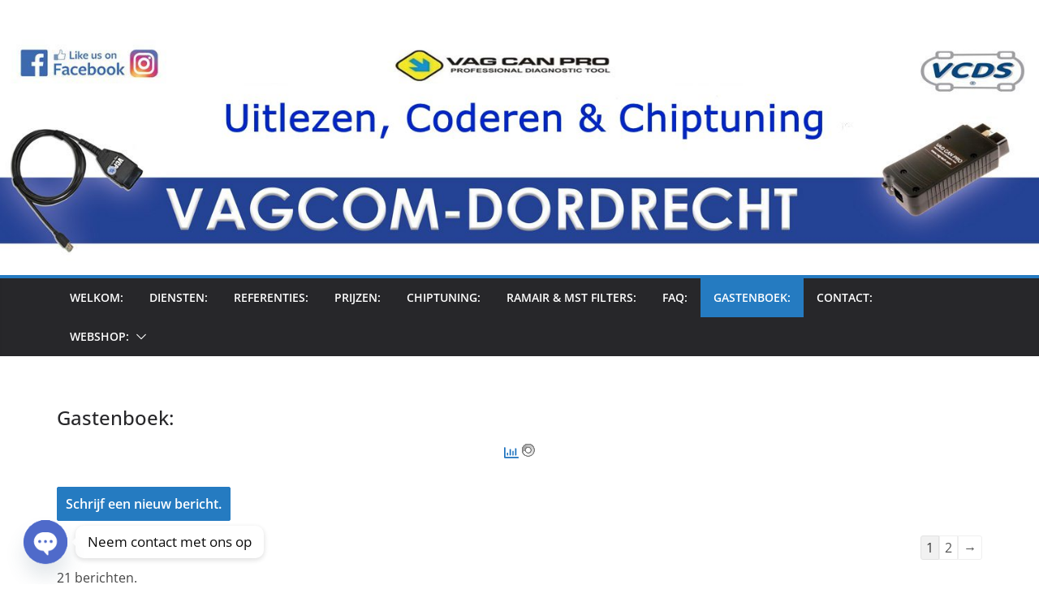

--- FILE ---
content_type: text/html; charset=UTF-8
request_url: https://vagcomdordrecht.nl/?page_id=322
body_size: 99363
content:
		<!doctype html>
		<html lang="nl-NL">
		
<head>

			<meta charset="UTF-8"/>
		<meta name="viewport" content="width=device-width, initial-scale=1">
		<link rel="profile" href="http://gmpg.org/xfn/11"/>
		
	<title>Gastenboek:</title>
		    <!-- PVC Template -->
    <script type="text/template" id="pvc-stats-view-template">
    <i class="pvc-stats-icon small" aria-hidden="true"><svg aria-hidden="true" focusable="false" data-prefix="far" data-icon="chart-bar" role="img" xmlns="http://www.w3.org/2000/svg" viewBox="0 0 512 512" class="svg-inline--fa fa-chart-bar fa-w-16 fa-2x"><path fill="currentColor" d="M396.8 352h22.4c6.4 0 12.8-6.4 12.8-12.8V108.8c0-6.4-6.4-12.8-12.8-12.8h-22.4c-6.4 0-12.8 6.4-12.8 12.8v230.4c0 6.4 6.4 12.8 12.8 12.8zm-192 0h22.4c6.4 0 12.8-6.4 12.8-12.8V140.8c0-6.4-6.4-12.8-12.8-12.8h-22.4c-6.4 0-12.8 6.4-12.8 12.8v198.4c0 6.4 6.4 12.8 12.8 12.8zm96 0h22.4c6.4 0 12.8-6.4 12.8-12.8V204.8c0-6.4-6.4-12.8-12.8-12.8h-22.4c-6.4 0-12.8 6.4-12.8 12.8v134.4c0 6.4 6.4 12.8 12.8 12.8zM496 400H48V80c0-8.84-7.16-16-16-16H16C7.16 64 0 71.16 0 80v336c0 17.67 14.33 32 32 32h464c8.84 0 16-7.16 16-16v-16c0-8.84-7.16-16-16-16zm-387.2-48h22.4c6.4 0 12.8-6.4 12.8-12.8v-70.4c0-6.4-6.4-12.8-12.8-12.8h-22.4c-6.4 0-12.8 6.4-12.8 12.8v70.4c0 6.4 6.4 12.8 12.8 12.8z" class=""></path></svg></i>
	 <%= total_view %> total views	<% if ( today_view > 0 ) { %>
		<span class="views_today">,  <%= today_view %> views today</span>
	<% } %>
	</span>
	</script>
		    <meta name='robots' content='max-image-preview:large' />
				<link rel="alternate" type="application/rss+xml" title="Gastenboek-feed" href="https://vagcomdordrecht.nl/?feed=gwolle_gb" />
				<script>window._wca = window._wca || [];</script>
<link rel='dns-prefetch' href='//stats.wp.com' />
<link rel='dns-prefetch' href='//capi-automation.s3.us-east-2.amazonaws.com' />
<link rel='preconnect' href='//c0.wp.com' />
<link rel='preconnect' href='//i0.wp.com' />
<link rel="alternate" title="oEmbed (JSON)" type="application/json+oembed" href="https://vagcomdordrecht.nl/index.php?rest_route=%2Foembed%2F1.0%2Fembed&#038;url=https%3A%2F%2Fvagcomdordrecht.nl%2F%3Fpage_id%3D322" />
<link rel="alternate" title="oEmbed (XML)" type="text/xml+oembed" href="https://vagcomdordrecht.nl/index.php?rest_route=%2Foembed%2F1.0%2Fembed&#038;url=https%3A%2F%2Fvagcomdordrecht.nl%2F%3Fpage_id%3D322&#038;format=xml" />
<style id='wp-img-auto-sizes-contain-inline-css' type='text/css'>
img:is([sizes=auto i],[sizes^="auto," i]){contain-intrinsic-size:3000px 1500px}
/*# sourceURL=wp-img-auto-sizes-contain-inline-css */
</style>
<style id='wp-emoji-styles-inline-css' type='text/css'>

	img.wp-smiley, img.emoji {
		display: inline !important;
		border: none !important;
		box-shadow: none !important;
		height: 1em !important;
		width: 1em !important;
		margin: 0 0.07em !important;
		vertical-align: -0.1em !important;
		background: none !important;
		padding: 0 !important;
	}
/*# sourceURL=wp-emoji-styles-inline-css */
</style>
<link rel='stylesheet' id='wp-block-library-css' href='https://c0.wp.com/c/6.9/wp-includes/css/dist/block-library/style.min.css' type='text/css' media='all' />
<style id='wp-block-paragraph-inline-css' type='text/css'>
.is-small-text{font-size:.875em}.is-regular-text{font-size:1em}.is-large-text{font-size:2.25em}.is-larger-text{font-size:3em}.has-drop-cap:not(:focus):first-letter{float:left;font-size:8.4em;font-style:normal;font-weight:100;line-height:.68;margin:.05em .1em 0 0;text-transform:uppercase}body.rtl .has-drop-cap:not(:focus):first-letter{float:none;margin-left:.1em}p.has-drop-cap.has-background{overflow:hidden}:root :where(p.has-background){padding:1.25em 2.375em}:where(p.has-text-color:not(.has-link-color)) a{color:inherit}p.has-text-align-left[style*="writing-mode:vertical-lr"],p.has-text-align-right[style*="writing-mode:vertical-rl"]{rotate:180deg}
/*# sourceURL=https://c0.wp.com/c/6.9/wp-includes/blocks/paragraph/style.min.css */
</style>
<style id='global-styles-inline-css' type='text/css'>
:root{--wp--preset--aspect-ratio--square: 1;--wp--preset--aspect-ratio--4-3: 4/3;--wp--preset--aspect-ratio--3-4: 3/4;--wp--preset--aspect-ratio--3-2: 3/2;--wp--preset--aspect-ratio--2-3: 2/3;--wp--preset--aspect-ratio--16-9: 16/9;--wp--preset--aspect-ratio--9-16: 9/16;--wp--preset--color--black: #000000;--wp--preset--color--cyan-bluish-gray: #abb8c3;--wp--preset--color--white: #ffffff;--wp--preset--color--pale-pink: #f78da7;--wp--preset--color--vivid-red: #cf2e2e;--wp--preset--color--luminous-vivid-orange: #ff6900;--wp--preset--color--luminous-vivid-amber: #fcb900;--wp--preset--color--light-green-cyan: #7bdcb5;--wp--preset--color--vivid-green-cyan: #00d084;--wp--preset--color--pale-cyan-blue: #8ed1fc;--wp--preset--color--vivid-cyan-blue: #0693e3;--wp--preset--color--vivid-purple: #9b51e0;--wp--preset--color--cm-color-1: #257BC1;--wp--preset--color--cm-color-2: #2270B0;--wp--preset--color--cm-color-3: #FFFFFF;--wp--preset--color--cm-color-4: #F9FEFD;--wp--preset--color--cm-color-5: #27272A;--wp--preset--color--cm-color-6: #16181A;--wp--preset--color--cm-color-7: #8F8F8F;--wp--preset--color--cm-color-8: #FFFFFF;--wp--preset--color--cm-color-9: #C7C7C7;--wp--preset--gradient--vivid-cyan-blue-to-vivid-purple: linear-gradient(135deg,rgb(6,147,227) 0%,rgb(155,81,224) 100%);--wp--preset--gradient--light-green-cyan-to-vivid-green-cyan: linear-gradient(135deg,rgb(122,220,180) 0%,rgb(0,208,130) 100%);--wp--preset--gradient--luminous-vivid-amber-to-luminous-vivid-orange: linear-gradient(135deg,rgb(252,185,0) 0%,rgb(255,105,0) 100%);--wp--preset--gradient--luminous-vivid-orange-to-vivid-red: linear-gradient(135deg,rgb(255,105,0) 0%,rgb(207,46,46) 100%);--wp--preset--gradient--very-light-gray-to-cyan-bluish-gray: linear-gradient(135deg,rgb(238,238,238) 0%,rgb(169,184,195) 100%);--wp--preset--gradient--cool-to-warm-spectrum: linear-gradient(135deg,rgb(74,234,220) 0%,rgb(151,120,209) 20%,rgb(207,42,186) 40%,rgb(238,44,130) 60%,rgb(251,105,98) 80%,rgb(254,248,76) 100%);--wp--preset--gradient--blush-light-purple: linear-gradient(135deg,rgb(255,206,236) 0%,rgb(152,150,240) 100%);--wp--preset--gradient--blush-bordeaux: linear-gradient(135deg,rgb(254,205,165) 0%,rgb(254,45,45) 50%,rgb(107,0,62) 100%);--wp--preset--gradient--luminous-dusk: linear-gradient(135deg,rgb(255,203,112) 0%,rgb(199,81,192) 50%,rgb(65,88,208) 100%);--wp--preset--gradient--pale-ocean: linear-gradient(135deg,rgb(255,245,203) 0%,rgb(182,227,212) 50%,rgb(51,167,181) 100%);--wp--preset--gradient--electric-grass: linear-gradient(135deg,rgb(202,248,128) 0%,rgb(113,206,126) 100%);--wp--preset--gradient--midnight: linear-gradient(135deg,rgb(2,3,129) 0%,rgb(40,116,252) 100%);--wp--preset--font-size--small: 13px;--wp--preset--font-size--medium: 16px;--wp--preset--font-size--large: 20px;--wp--preset--font-size--x-large: 24px;--wp--preset--font-size--xx-large: 30px;--wp--preset--font-size--huge: 36px;--wp--preset--font-family--dm-sans: DM Sans, sans-serif;--wp--preset--font-family--public-sans: Public Sans, sans-serif;--wp--preset--font-family--roboto: Roboto, sans-serif;--wp--preset--font-family--segoe-ui: Segoe UI, Arial, sans-serif;--wp--preset--font-family--ibm-plex-serif: IBM Plex Serif, sans-serif;--wp--preset--font-family--inter: Inter, sans-serif;--wp--preset--spacing--20: 0.44rem;--wp--preset--spacing--30: 0.67rem;--wp--preset--spacing--40: 1rem;--wp--preset--spacing--50: 1.5rem;--wp--preset--spacing--60: 2.25rem;--wp--preset--spacing--70: 3.38rem;--wp--preset--spacing--80: 5.06rem;--wp--preset--shadow--natural: 6px 6px 9px rgba(0, 0, 0, 0.2);--wp--preset--shadow--deep: 12px 12px 50px rgba(0, 0, 0, 0.4);--wp--preset--shadow--sharp: 6px 6px 0px rgba(0, 0, 0, 0.2);--wp--preset--shadow--outlined: 6px 6px 0px -3px rgb(255, 255, 255), 6px 6px rgb(0, 0, 0);--wp--preset--shadow--crisp: 6px 6px 0px rgb(0, 0, 0);}:root { --wp--style--global--content-size: 760px;--wp--style--global--wide-size: 1160px; }:where(body) { margin: 0; }.wp-site-blocks > .alignleft { float: left; margin-right: 2em; }.wp-site-blocks > .alignright { float: right; margin-left: 2em; }.wp-site-blocks > .aligncenter { justify-content: center; margin-left: auto; margin-right: auto; }:where(.wp-site-blocks) > * { margin-block-start: 24px; margin-block-end: 0; }:where(.wp-site-blocks) > :first-child { margin-block-start: 0; }:where(.wp-site-blocks) > :last-child { margin-block-end: 0; }:root { --wp--style--block-gap: 24px; }:root :where(.is-layout-flow) > :first-child{margin-block-start: 0;}:root :where(.is-layout-flow) > :last-child{margin-block-end: 0;}:root :where(.is-layout-flow) > *{margin-block-start: 24px;margin-block-end: 0;}:root :where(.is-layout-constrained) > :first-child{margin-block-start: 0;}:root :where(.is-layout-constrained) > :last-child{margin-block-end: 0;}:root :where(.is-layout-constrained) > *{margin-block-start: 24px;margin-block-end: 0;}:root :where(.is-layout-flex){gap: 24px;}:root :where(.is-layout-grid){gap: 24px;}.is-layout-flow > .alignleft{float: left;margin-inline-start: 0;margin-inline-end: 2em;}.is-layout-flow > .alignright{float: right;margin-inline-start: 2em;margin-inline-end: 0;}.is-layout-flow > .aligncenter{margin-left: auto !important;margin-right: auto !important;}.is-layout-constrained > .alignleft{float: left;margin-inline-start: 0;margin-inline-end: 2em;}.is-layout-constrained > .alignright{float: right;margin-inline-start: 2em;margin-inline-end: 0;}.is-layout-constrained > .aligncenter{margin-left: auto !important;margin-right: auto !important;}.is-layout-constrained > :where(:not(.alignleft):not(.alignright):not(.alignfull)){max-width: var(--wp--style--global--content-size);margin-left: auto !important;margin-right: auto !important;}.is-layout-constrained > .alignwide{max-width: var(--wp--style--global--wide-size);}body .is-layout-flex{display: flex;}.is-layout-flex{flex-wrap: wrap;align-items: center;}.is-layout-flex > :is(*, div){margin: 0;}body .is-layout-grid{display: grid;}.is-layout-grid > :is(*, div){margin: 0;}body{padding-top: 0px;padding-right: 0px;padding-bottom: 0px;padding-left: 0px;}a:where(:not(.wp-element-button)){text-decoration: underline;}:root :where(.wp-element-button, .wp-block-button__link){background-color: #32373c;border-width: 0;color: #fff;font-family: inherit;font-size: inherit;font-style: inherit;font-weight: inherit;letter-spacing: inherit;line-height: inherit;padding-top: calc(0.667em + 2px);padding-right: calc(1.333em + 2px);padding-bottom: calc(0.667em + 2px);padding-left: calc(1.333em + 2px);text-decoration: none;text-transform: inherit;}.has-black-color{color: var(--wp--preset--color--black) !important;}.has-cyan-bluish-gray-color{color: var(--wp--preset--color--cyan-bluish-gray) !important;}.has-white-color{color: var(--wp--preset--color--white) !important;}.has-pale-pink-color{color: var(--wp--preset--color--pale-pink) !important;}.has-vivid-red-color{color: var(--wp--preset--color--vivid-red) !important;}.has-luminous-vivid-orange-color{color: var(--wp--preset--color--luminous-vivid-orange) !important;}.has-luminous-vivid-amber-color{color: var(--wp--preset--color--luminous-vivid-amber) !important;}.has-light-green-cyan-color{color: var(--wp--preset--color--light-green-cyan) !important;}.has-vivid-green-cyan-color{color: var(--wp--preset--color--vivid-green-cyan) !important;}.has-pale-cyan-blue-color{color: var(--wp--preset--color--pale-cyan-blue) !important;}.has-vivid-cyan-blue-color{color: var(--wp--preset--color--vivid-cyan-blue) !important;}.has-vivid-purple-color{color: var(--wp--preset--color--vivid-purple) !important;}.has-cm-color-1-color{color: var(--wp--preset--color--cm-color-1) !important;}.has-cm-color-2-color{color: var(--wp--preset--color--cm-color-2) !important;}.has-cm-color-3-color{color: var(--wp--preset--color--cm-color-3) !important;}.has-cm-color-4-color{color: var(--wp--preset--color--cm-color-4) !important;}.has-cm-color-5-color{color: var(--wp--preset--color--cm-color-5) !important;}.has-cm-color-6-color{color: var(--wp--preset--color--cm-color-6) !important;}.has-cm-color-7-color{color: var(--wp--preset--color--cm-color-7) !important;}.has-cm-color-8-color{color: var(--wp--preset--color--cm-color-8) !important;}.has-cm-color-9-color{color: var(--wp--preset--color--cm-color-9) !important;}.has-black-background-color{background-color: var(--wp--preset--color--black) !important;}.has-cyan-bluish-gray-background-color{background-color: var(--wp--preset--color--cyan-bluish-gray) !important;}.has-white-background-color{background-color: var(--wp--preset--color--white) !important;}.has-pale-pink-background-color{background-color: var(--wp--preset--color--pale-pink) !important;}.has-vivid-red-background-color{background-color: var(--wp--preset--color--vivid-red) !important;}.has-luminous-vivid-orange-background-color{background-color: var(--wp--preset--color--luminous-vivid-orange) !important;}.has-luminous-vivid-amber-background-color{background-color: var(--wp--preset--color--luminous-vivid-amber) !important;}.has-light-green-cyan-background-color{background-color: var(--wp--preset--color--light-green-cyan) !important;}.has-vivid-green-cyan-background-color{background-color: var(--wp--preset--color--vivid-green-cyan) !important;}.has-pale-cyan-blue-background-color{background-color: var(--wp--preset--color--pale-cyan-blue) !important;}.has-vivid-cyan-blue-background-color{background-color: var(--wp--preset--color--vivid-cyan-blue) !important;}.has-vivid-purple-background-color{background-color: var(--wp--preset--color--vivid-purple) !important;}.has-cm-color-1-background-color{background-color: var(--wp--preset--color--cm-color-1) !important;}.has-cm-color-2-background-color{background-color: var(--wp--preset--color--cm-color-2) !important;}.has-cm-color-3-background-color{background-color: var(--wp--preset--color--cm-color-3) !important;}.has-cm-color-4-background-color{background-color: var(--wp--preset--color--cm-color-4) !important;}.has-cm-color-5-background-color{background-color: var(--wp--preset--color--cm-color-5) !important;}.has-cm-color-6-background-color{background-color: var(--wp--preset--color--cm-color-6) !important;}.has-cm-color-7-background-color{background-color: var(--wp--preset--color--cm-color-7) !important;}.has-cm-color-8-background-color{background-color: var(--wp--preset--color--cm-color-8) !important;}.has-cm-color-9-background-color{background-color: var(--wp--preset--color--cm-color-9) !important;}.has-black-border-color{border-color: var(--wp--preset--color--black) !important;}.has-cyan-bluish-gray-border-color{border-color: var(--wp--preset--color--cyan-bluish-gray) !important;}.has-white-border-color{border-color: var(--wp--preset--color--white) !important;}.has-pale-pink-border-color{border-color: var(--wp--preset--color--pale-pink) !important;}.has-vivid-red-border-color{border-color: var(--wp--preset--color--vivid-red) !important;}.has-luminous-vivid-orange-border-color{border-color: var(--wp--preset--color--luminous-vivid-orange) !important;}.has-luminous-vivid-amber-border-color{border-color: var(--wp--preset--color--luminous-vivid-amber) !important;}.has-light-green-cyan-border-color{border-color: var(--wp--preset--color--light-green-cyan) !important;}.has-vivid-green-cyan-border-color{border-color: var(--wp--preset--color--vivid-green-cyan) !important;}.has-pale-cyan-blue-border-color{border-color: var(--wp--preset--color--pale-cyan-blue) !important;}.has-vivid-cyan-blue-border-color{border-color: var(--wp--preset--color--vivid-cyan-blue) !important;}.has-vivid-purple-border-color{border-color: var(--wp--preset--color--vivid-purple) !important;}.has-cm-color-1-border-color{border-color: var(--wp--preset--color--cm-color-1) !important;}.has-cm-color-2-border-color{border-color: var(--wp--preset--color--cm-color-2) !important;}.has-cm-color-3-border-color{border-color: var(--wp--preset--color--cm-color-3) !important;}.has-cm-color-4-border-color{border-color: var(--wp--preset--color--cm-color-4) !important;}.has-cm-color-5-border-color{border-color: var(--wp--preset--color--cm-color-5) !important;}.has-cm-color-6-border-color{border-color: var(--wp--preset--color--cm-color-6) !important;}.has-cm-color-7-border-color{border-color: var(--wp--preset--color--cm-color-7) !important;}.has-cm-color-8-border-color{border-color: var(--wp--preset--color--cm-color-8) !important;}.has-cm-color-9-border-color{border-color: var(--wp--preset--color--cm-color-9) !important;}.has-vivid-cyan-blue-to-vivid-purple-gradient-background{background: var(--wp--preset--gradient--vivid-cyan-blue-to-vivid-purple) !important;}.has-light-green-cyan-to-vivid-green-cyan-gradient-background{background: var(--wp--preset--gradient--light-green-cyan-to-vivid-green-cyan) !important;}.has-luminous-vivid-amber-to-luminous-vivid-orange-gradient-background{background: var(--wp--preset--gradient--luminous-vivid-amber-to-luminous-vivid-orange) !important;}.has-luminous-vivid-orange-to-vivid-red-gradient-background{background: var(--wp--preset--gradient--luminous-vivid-orange-to-vivid-red) !important;}.has-very-light-gray-to-cyan-bluish-gray-gradient-background{background: var(--wp--preset--gradient--very-light-gray-to-cyan-bluish-gray) !important;}.has-cool-to-warm-spectrum-gradient-background{background: var(--wp--preset--gradient--cool-to-warm-spectrum) !important;}.has-blush-light-purple-gradient-background{background: var(--wp--preset--gradient--blush-light-purple) !important;}.has-blush-bordeaux-gradient-background{background: var(--wp--preset--gradient--blush-bordeaux) !important;}.has-luminous-dusk-gradient-background{background: var(--wp--preset--gradient--luminous-dusk) !important;}.has-pale-ocean-gradient-background{background: var(--wp--preset--gradient--pale-ocean) !important;}.has-electric-grass-gradient-background{background: var(--wp--preset--gradient--electric-grass) !important;}.has-midnight-gradient-background{background: var(--wp--preset--gradient--midnight) !important;}.has-small-font-size{font-size: var(--wp--preset--font-size--small) !important;}.has-medium-font-size{font-size: var(--wp--preset--font-size--medium) !important;}.has-large-font-size{font-size: var(--wp--preset--font-size--large) !important;}.has-x-large-font-size{font-size: var(--wp--preset--font-size--x-large) !important;}.has-xx-large-font-size{font-size: var(--wp--preset--font-size--xx-large) !important;}.has-huge-font-size{font-size: var(--wp--preset--font-size--huge) !important;}.has-dm-sans-font-family{font-family: var(--wp--preset--font-family--dm-sans) !important;}.has-public-sans-font-family{font-family: var(--wp--preset--font-family--public-sans) !important;}.has-roboto-font-family{font-family: var(--wp--preset--font-family--roboto) !important;}.has-segoe-ui-font-family{font-family: var(--wp--preset--font-family--segoe-ui) !important;}.has-ibm-plex-serif-font-family{font-family: var(--wp--preset--font-family--ibm-plex-serif) !important;}.has-inter-font-family{font-family: var(--wp--preset--font-family--inter) !important;}
/*# sourceURL=global-styles-inline-css */
</style>

<link rel='stylesheet' id='a3-pvc-style-css' href='https://vagcomdordrecht.nl/wp-content/plugins/page-views-count/assets/css/style.min.css?ver=2.8.7' type='text/css' media='all' />
<style id='woocommerce-inline-inline-css' type='text/css'>
.woocommerce form .form-row .required { visibility: visible; }
/*# sourceURL=woocommerce-inline-inline-css */
</style>
<link rel='stylesheet' id='colormag_style-css' href='https://vagcomdordrecht.nl/wp-content/themes/colormag/style.css?ver=1768647533' type='text/css' media='all' />
<style id='colormag_style-inline-css' type='text/css'>
body{color:#444444;}.cm-posts .post{box-shadow:0px 0px 2px 0px #E4E4E7;}@media screen and (min-width: 992px) {.cm-primary{width:70%;}}.colormag-button,
			input[type="reset"],
			input[type="button"],
			input[type="submit"],
			button,
			.cm-entry-button span,
			.wp-block-button .wp-block-button__link{color:#ffffff;}.cm-content{background-color:#ffffff;background-size:contain;}.cm-header .cm-menu-toggle svg,
			.cm-header .cm-menu-toggle svg{fill:#fff;}.cm-footer-bar-area .cm-footer-bar__2 a{color:#207daf;}body{color:#444444;}.cm-posts .post{box-shadow:0px 0px 2px 0px #E4E4E7;}@media screen and (min-width: 992px) {.cm-primary{width:70%;}}.colormag-button,
			input[type="reset"],
			input[type="button"],
			input[type="submit"],
			button,
			.cm-entry-button span,
			.wp-block-button .wp-block-button__link{color:#ffffff;}.cm-content{background-color:#ffffff;background-size:contain;}.cm-header .cm-menu-toggle svg,
			.cm-header .cm-menu-toggle svg{fill:#fff;}.cm-footer-bar-area .cm-footer-bar__2 a{color:#207daf;}.cm-header-builder .cm-header-buttons .cm-header-button .cm-button{background-color:#207daf;}.cm-header-builder .cm-header-top-row{background-color:#f4f4f5;}.cm-header-builder .cm-primary-nav .sub-menu, .cm-header-builder .cm-primary-nav .children{background-color:#232323;background-size:contain;}.cm-header-builder nav.cm-secondary-nav ul.sub-menu, .cm-header-builder .cm-secondary-nav .children{background-color:#232323;background-size:contain;}.cm-footer-builder .cm-footer-bottom-row{border-color:#3F3F46;}:root{--top-grid-columns: 4;
			--main-grid-columns: 4;
			--bottom-grid-columns: 2;
			}.cm-footer-builder .cm-footer-bottom-row .cm-footer-col{flex-direction: column;}.cm-footer-builder .cm-footer-main-row .cm-footer-col{flex-direction: column;}.cm-footer-builder .cm-footer-top-row .cm-footer-col{flex-direction: column;} :root{--cm-color-1: #257BC1;--cm-color-2: #2270B0;--cm-color-3: #FFFFFF;--cm-color-4: #F9FEFD;--cm-color-5: #27272A;--cm-color-6: #16181A;--cm-color-7: #8F8F8F;--cm-color-8: #FFFFFF;--cm-color-9: #C7C7C7;}:root {--wp--preset--color--cm-color-1:#257BC1;--wp--preset--color--cm-color-2:#2270B0;--wp--preset--color--cm-color-3:#FFFFFF;--wp--preset--color--cm-color-4:#F9FEFD;--wp--preset--color--cm-color-5:#27272A;--wp--preset--color--cm-color-6:#16181A;--wp--preset--color--cm-color-7:#8F8F8F;--wp--preset--color--cm-color-8:#FFFFFF;--wp--preset--color--cm-color-9:#C7C7C7;}:root {--e-global-color-cmcolor1: #257BC1;--e-global-color-cmcolor2: #2270B0;--e-global-color-cmcolor3: #FFFFFF;--e-global-color-cmcolor4: #F9FEFD;--e-global-color-cmcolor5: #27272A;--e-global-color-cmcolor6: #16181A;--e-global-color-cmcolor7: #8F8F8F;--e-global-color-cmcolor8: #FFFFFF;--e-global-color-cmcolor9: #C7C7C7;}
/*# sourceURL=colormag_style-inline-css */
</style>
<link rel='stylesheet' id='font-awesome-all-css' href='https://vagcomdordrecht.nl/wp-content/themes/colormag/inc/customizer/customind/assets/fontawesome/v6/css/all.min.css?ver=6.2.4' type='text/css' media='all' />
<link rel='stylesheet' id='font-awesome-4-css' href='https://vagcomdordrecht.nl/wp-content/themes/colormag/assets/library/font-awesome/css/v4-shims.min.css?ver=4.7.0' type='text/css' media='all' />
<link rel='stylesheet' id='colormag-font-awesome-6-css' href='https://vagcomdordrecht.nl/wp-content/themes/colormag/inc/customizer/customind/assets/fontawesome/v6/css/all.min.css?ver=6.2.4' type='text/css' media='all' />
<link rel='stylesheet' id='mollie-applepaydirect-css' href='https://vagcomdordrecht.nl/wp-content/plugins/mollie-payments-for-woocommerce/public/css/mollie-applepaydirect.min.css?ver=1765813912' type='text/css' media='screen' />
<link rel='stylesheet' id='chaty-front-css-css' href='https://vagcomdordrecht.nl/wp-content/plugins/chaty/css/chaty-front.min.css?ver=3.5.11763152313' type='text/css' media='all' />
<link rel='stylesheet' id='a3pvc-css' href='//vagcomdordrecht.nl/wp-content/uploads/sass/pvc.min.css?ver=1591214847' type='text/css' media='all' />
<link rel='stylesheet' id='colormag-woocommerce-style-css' href='https://vagcomdordrecht.nl/wp-content/themes/colormag/woocommerce.css?ver=4.1.2' type='text/css' media='all' />
<style id='colormag-woocommerce-style-inline-css' type='text/css'>

	@font-face {
		font-family: "star";
		src: url("https://vagcomdordrecht.nl/wp-content/plugins/woocommerce/assets/fonts/star.eot");
		src: url("https://vagcomdordrecht.nl/wp-content/plugins/woocommerce/assets/fonts/star.eot?#iefix") format("embedded-opentype"),
			url("https://vagcomdordrecht.nl/wp-content/plugins/woocommerce/assets/fonts/star.woff") format("woff"),
			url("https://vagcomdordrecht.nl/wp-content/plugins/woocommerce/assets/fonts/star.ttf") format("truetype"),
			url("https://vagcomdordrecht.nl/wp-content/plugins/woocommerce/assets/fonts/star.svg#star") format("svg");
		font-weight: normal;
		font-style: normal;
	}
	@font-face {
		font-family: "WooCommerce";
		src: url("https://vagcomdordrecht.nl/wp-content/plugins/woocommerce/assets/fonts/WooCommerce.eot");
		src: url("https://vagcomdordrecht.nl/wp-content/plugins/woocommerce/assets/fonts/WooCommerce.eot?#iefix") format("embedded-opentype"),
			url("https://vagcomdordrecht.nl/wp-content/plugins/woocommerce/assets/fonts/WooCommerce.woff") format("woff"),
			url("https://vagcomdordrecht.nl/wp-content/plugins/woocommerce/assets/fonts/WooCommerce.ttf") format("truetype"),
			url("https://vagcomdordrecht.nl/wp-content/plugins/woocommerce/assets/fonts/WooCommerce.svg#star") format("svg");
		font-weight: normal;
		font-style: normal;
	}
	
/*# sourceURL=colormag-woocommerce-style-inline-css */
</style>
<script type="text/javascript" src="https://c0.wp.com/c/6.9/wp-includes/js/jquery/jquery.min.js" id="jquery-core-js"></script>
<script type="text/javascript" src="https://c0.wp.com/c/6.9/wp-includes/js/jquery/jquery-migrate.min.js" id="jquery-migrate-js"></script>
<script type="text/javascript" src="https://c0.wp.com/c/6.9/wp-includes/js/underscore.min.js" id="underscore-js"></script>
<script type="text/javascript" src="https://c0.wp.com/c/6.9/wp-includes/js/backbone.min.js" id="backbone-js"></script>
<script type="text/javascript" id="a3-pvc-backbone-js-extra">
/* <![CDATA[ */
var pvc_vars = {"rest_api_url":"https://vagcomdordrecht.nl/index.php?rest_route=/pvc/v1","ajax_url":"https://vagcomdordrecht.nl/wp-admin/admin-ajax.php","security":"b97d790277","ajax_load_type":"rest_api"};
//# sourceURL=a3-pvc-backbone-js-extra
/* ]]> */
</script>
<script type="text/javascript" src="https://vagcomdordrecht.nl/wp-content/plugins/page-views-count/assets/js/pvc.backbone.min.js?ver=2.8.7" id="a3-pvc-backbone-js"></script>
<script type="text/javascript" src="https://c0.wp.com/p/woocommerce/10.4.3/assets/js/jquery-blockui/jquery.blockUI.min.js" id="wc-jquery-blockui-js" defer="defer" data-wp-strategy="defer"></script>
<script type="text/javascript" id="wc-add-to-cart-js-extra">
/* <![CDATA[ */
var wc_add_to_cart_params = {"ajax_url":"/wp-admin/admin-ajax.php","wc_ajax_url":"/?wc-ajax=%%endpoint%%","i18n_view_cart":"Bekijk winkelwagen","cart_url":"https://vagcomdordrecht.nl/?page_id=590","is_cart":"","cart_redirect_after_add":"yes"};
//# sourceURL=wc-add-to-cart-js-extra
/* ]]> */
</script>
<script type="text/javascript" src="https://c0.wp.com/p/woocommerce/10.4.3/assets/js/frontend/add-to-cart.min.js" id="wc-add-to-cart-js" defer="defer" data-wp-strategy="defer"></script>
<script type="text/javascript" src="https://c0.wp.com/p/woocommerce/10.4.3/assets/js/js-cookie/js.cookie.min.js" id="wc-js-cookie-js" defer="defer" data-wp-strategy="defer"></script>
<script type="text/javascript" id="woocommerce-js-extra">
/* <![CDATA[ */
var woocommerce_params = {"ajax_url":"/wp-admin/admin-ajax.php","wc_ajax_url":"/?wc-ajax=%%endpoint%%","i18n_password_show":"Wachtwoord weergeven","i18n_password_hide":"Wachtwoord verbergen"};
//# sourceURL=woocommerce-js-extra
/* ]]> */
</script>
<script type="text/javascript" src="https://c0.wp.com/p/woocommerce/10.4.3/assets/js/frontend/woocommerce.min.js" id="woocommerce-js" defer="defer" data-wp-strategy="defer"></script>
<script type="text/javascript" id="kk-script-js-extra">
/* <![CDATA[ */
var fetchCartItems = {"ajax_url":"https://vagcomdordrecht.nl/wp-admin/admin-ajax.php","action":"kk_wc_fetchcartitems","nonce":"21e370ab1e","currency":"EUR"};
//# sourceURL=kk-script-js-extra
/* ]]> */
</script>
<script type="text/javascript" src="https://vagcomdordrecht.nl/wp-content/plugins/kliken-marketing-for-google/assets/kk-script.js?ver=6.9" id="kk-script-js"></script>
<script type="text/javascript" src="https://stats.wp.com/s-202603.js" id="woocommerce-analytics-js" defer="defer" data-wp-strategy="defer"></script>
<link rel="https://api.w.org/" href="https://vagcomdordrecht.nl/index.php?rest_route=/" /><link rel="alternate" title="JSON" type="application/json" href="https://vagcomdordrecht.nl/index.php?rest_route=/wp/v2/pages/322" /><link rel="EditURI" type="application/rsd+xml" title="RSD" href="https://vagcomdordrecht.nl/xmlrpc.php?rsd" />
<meta name="generator" content="WordPress 6.9" />
<meta name="generator" content="WooCommerce 10.4.3" />
<link rel="canonical" href="https://vagcomdordrecht.nl/?page_id=322" />
<link rel='shortlink' href='https://vagcomdordrecht.nl/?p=322' />
	<style>img#wpstats{display:none}</style>
		
<script type="text/javascript">
	var _swaMa=["1275479356"];"undefined"==typeof sw&&!function(e,s,a){function t(){for(;o[0]&&"loaded"==o[0][d];)i=o.shift(),i[w]=!c.parentNode.insertBefore(i,c)}for(var r,n,i,o=[],c=e.scripts[0],w="onreadystatechange",d="readyState";r=a.shift();)n=e.createElement(s),"async"in c?(n.async=!1,e.head.appendChild(n)):c[d]?(o.push(n),n[w]=t):e.write("<"+s+' src="'+r+'" defer></'+s+">"),n.src=r}(document,"script",["//analytics.sitewit.com/v3/"+_swaMa[0]+"/sw.js"]);
</script>
<!-- Google site verification - Google for WooCommerce -->
<meta name="google-site-verification" content="rgI2ayFI7Z8wsyClPEuujs5lIC7VbVADT1_xbNxt6ZE" />
	<noscript><style>.woocommerce-product-gallery{ opacity: 1 !important; }</style></noscript>
				<script  type="text/javascript">
				!function(f,b,e,v,n,t,s){if(f.fbq)return;n=f.fbq=function(){n.callMethod?
					n.callMethod.apply(n,arguments):n.queue.push(arguments)};if(!f._fbq)f._fbq=n;
					n.push=n;n.loaded=!0;n.version='2.0';n.queue=[];t=b.createElement(e);t.async=!0;
					t.src=v;s=b.getElementsByTagName(e)[0];s.parentNode.insertBefore(t,s)}(window,
					document,'script','https://connect.facebook.net/en_US/fbevents.js');
			</script>
			<!-- WooCommerce Facebook Integration Begin -->
			<script  type="text/javascript">

				fbq('init', '244457305051455', {}, {
    "agent": "woocommerce_2-10.4.3-3.5.15"
});

				document.addEventListener( 'DOMContentLoaded', function() {
					// Insert placeholder for events injected when a product is added to the cart through AJAX.
					document.body.insertAdjacentHTML( 'beforeend', '<div class=\"wc-facebook-pixel-event-placeholder\"></div>' );
				}, false );

			</script>
			<!-- WooCommerce Facebook Integration End -->
			<style class='wp-fonts-local' type='text/css'>
@font-face{font-family:"DM Sans";font-style:normal;font-weight:100 900;font-display:fallback;src:url('https://fonts.gstatic.com/s/dmsans/v15/rP2Hp2ywxg089UriCZOIHTWEBlw.woff2') format('woff2');}
@font-face{font-family:"Public Sans";font-style:normal;font-weight:100 900;font-display:fallback;src:url('https://fonts.gstatic.com/s/publicsans/v15/ijwOs5juQtsyLLR5jN4cxBEoRDf44uE.woff2') format('woff2');}
@font-face{font-family:Roboto;font-style:normal;font-weight:100 900;font-display:fallback;src:url('https://fonts.gstatic.com/s/roboto/v30/KFOjCnqEu92Fr1Mu51TjASc6CsE.woff2') format('woff2');}
@font-face{font-family:"IBM Plex Serif";font-style:normal;font-weight:400;font-display:fallback;src:url('https://vagcomdordrecht.nl/wp-content/themes/colormag/assets/fonts/IBMPlexSerif-Regular.woff2') format('woff2');}
@font-face{font-family:"IBM Plex Serif";font-style:normal;font-weight:700;font-display:fallback;src:url('https://vagcomdordrecht.nl/wp-content/themes/colormag/assets/fonts/IBMPlexSerif-Bold.woff2') format('woff2');}
@font-face{font-family:"IBM Plex Serif";font-style:normal;font-weight:600;font-display:fallback;src:url('https://vagcomdordrecht.nl/wp-content/themes/colormag/assets/fonts/IBMPlexSerif-SemiBold.woff2') format('woff2');}
@font-face{font-family:Inter;font-style:normal;font-weight:400;font-display:fallback;src:url('https://vagcomdordrecht.nl/wp-content/themes/colormag/assets/fonts/Inter-Regular.woff2') format('woff2');}
</style>
<link rel="icon" href="https://i0.wp.com/vagcomdordrecht.nl/wp-content/uploads/2019/08/cropped-66282472_1059854047538788_1981769069392560128_n-2.jpg?fit=32%2C32&#038;ssl=1" sizes="32x32" />
<link rel="icon" href="https://i0.wp.com/vagcomdordrecht.nl/wp-content/uploads/2019/08/cropped-66282472_1059854047538788_1981769069392560128_n-2.jpg?fit=192%2C192&#038;ssl=1" sizes="192x192" />
<link rel="apple-touch-icon" href="https://i0.wp.com/vagcomdordrecht.nl/wp-content/uploads/2019/08/cropped-66282472_1059854047538788_1981769069392560128_n-2.jpg?fit=180%2C180&#038;ssl=1" />
<meta name="msapplication-TileImage" content="https://i0.wp.com/vagcomdordrecht.nl/wp-content/uploads/2019/08/cropped-66282472_1059854047538788_1981769069392560128_n-2.jpg?fit=270%2C270&#038;ssl=1" />

<link rel='stylesheet' id='wc-blocks-style-css' href='https://c0.wp.com/p/woocommerce/10.4.3/assets/client/blocks/wc-blocks.css' type='text/css' media='all' />
<link rel='stylesheet' id='gwolle_gb_frontend_css-css' href='https://vagcomdordrecht.nl/wp-content/plugins/gwolle-gb/frontend/css/gwolle-gb-frontend.css?ver=4.10.0' type='text/css' media='all' />
</head>

<body class="wp-singular page-template-default page page-id-322 wp-embed-responsive wp-theme-colormag theme-colormag fl-builder-lite-2-9-4-2 fl-no-js woocommerce-no-js cm-header-layout-1 adv-style-1 cm-normal-container cm-no-sidebar wide cm-started-content woocommerce-active">




		<div id="page" class="hfeed site">
				<a class="skip-link screen-reader-text" href="#main">Ga naar de inhoud</a>
		

			<header id="cm-masthead" class="cm-header cm-layout-1 cm-layout-1-style-1 cm-full-width">
		
		
				<div class="cm-main-header">
		
		
	<div id="cm-header-1" class="cm-header-1">
		<div class="cm-container">
			<div class="cm-row">

				<div class="cm-header-col-1">
										<div id="cm-site-branding" class="cm-site-branding">
							</div><!-- #cm-site-branding -->
	
				</div><!-- .cm-header-col-1 -->

				<div class="cm-header-col-2">
								</div><!-- .cm-header-col-2 -->

		</div>
	</div>
</div>
		<div id="wp-custom-header" class="wp-custom-header"><div class="header-image-wrap"><img src="https://vagcomdordrecht.nl/wp-content/uploads/2019/10/cropped-cropped-vagcom-dordrecht12814-Aangepast-logo-1.jpg" class="header-image" width="1500" height="340" alt=""></div></div>
<div id="cm-header-2" class="cm-header-2">
	<nav id="cm-primary-nav" class="cm-primary-nav">
		<div class="cm-container">
			<div class="cm-row">
				
							
					<p class="cm-menu-toggle" aria-expanded="false">
						<svg class="cm-icon cm-icon--bars" xmlns="http://www.w3.org/2000/svg" viewBox="0 0 24 24"><path d="M21 19H3a1 1 0 0 1 0-2h18a1 1 0 0 1 0 2Zm0-6H3a1 1 0 0 1 0-2h18a1 1 0 0 1 0 2Zm0-6H3a1 1 0 0 1 0-2h18a1 1 0 0 1 0 2Z"></path></svg>						<svg class="cm-icon cm-icon--x-mark" xmlns="http://www.w3.org/2000/svg" viewBox="0 0 24 24"><path d="m13.4 12 8.3-8.3c.4-.4.4-1 0-1.4s-1-.4-1.4 0L12 10.6 3.7 2.3c-.4-.4-1-.4-1.4 0s-.4 1 0 1.4l8.3 8.3-8.3 8.3c-.4.4-.4 1 0 1.4.2.2.4.3.7.3s.5-.1.7-.3l8.3-8.3 8.3 8.3c.2.2.5.3.7.3s.5-.1.7-.3c.4-.4.4-1 0-1.4L13.4 12z"></path></svg>					</p>
					<div class="cm-menu-primary-container"><ul id="menu-hoofdmenu" class="menu"><li id="menu-item-1014" class="menu-item menu-item-type-post_type menu-item-object-page menu-item-home menu-item-1014"><a href="https://vagcomdordrecht.nl/">Welkom:</a></li>
<li id="menu-item-113" class="menu-item menu-item-type-post_type menu-item-object-page menu-item-113"><a href="https://vagcomdordrecht.nl/?page_id=2">Diensten:</a></li>
<li id="menu-item-144" class="menu-item menu-item-type-post_type menu-item-object-page menu-item-144"><a href="https://vagcomdordrecht.nl/?page_id=121">Referenties:</a></li>
<li id="menu-item-120" class="menu-item menu-item-type-post_type menu-item-object-page menu-item-120"><a href="https://vagcomdordrecht.nl/?page_id=116">prijzen:</a></li>
<li id="menu-item-233" class="menu-item menu-item-type-post_type menu-item-object-page menu-item-233"><a href="https://vagcomdordrecht.nl/?page_id=230">chiptuning:</a></li>
<li id="menu-item-417" class="menu-item menu-item-type-post_type menu-item-object-page menu-item-417"><a href="https://vagcomdordrecht.nl/?page_id=414">Ramair &#038; MST  filters:</a></li>
<li id="menu-item-194" class="menu-item menu-item-type-post_type menu-item-object-page menu-item-privacy-policy menu-item-194"><a rel="privacy-policy" href="https://vagcomdordrecht.nl/?page_id=107">FAQ:</a></li>
<li id="menu-item-325" class="menu-item menu-item-type-post_type menu-item-object-page current-menu-item page_item page-item-322 current_page_item menu-item-325"><a href="https://vagcomdordrecht.nl/?page_id=322" aria-current="page">Gastenboek:</a></li>
<li id="menu-item-112" class="menu-item menu-item-type-post_type menu-item-object-page menu-item-112"><a href="https://vagcomdordrecht.nl/?page_id=60">Contact:</a></li>
<li id="menu-item-650" class="menu-item menu-item-type-post_type menu-item-object-page menu-item-has-children menu-item-650"><a href="https://vagcomdordrecht.nl/?page_id=589">Webshop:</a><span role="button" tabindex="0" class="cm-submenu-toggle" onkeypress=""><svg class="cm-icon" xmlns="http://www.w3.org/2000/svg" xml:space="preserve" viewBox="0 0 24 24"><path d="M12 17.5c-.3 0-.5-.1-.7-.3l-9-9c-.4-.4-.4-1 0-1.4s1-.4 1.4 0l8.3 8.3 8.3-8.3c.4-.4 1-.4 1.4 0s.4 1 0 1.4l-9 9c-.2.2-.4.3-.7.3z"/></svg></span>
<ul class="sub-menu">
	<li id="menu-item-739" class="menu-item menu-item-type-post_type menu-item-object-page menu-item-has-children menu-item-739"><a href="https://vagcomdordrecht.nl/?page_id=590">Winkelmand</a><span role="button" tabindex="0" class="cm-submenu-toggle" onkeypress=""><svg class="cm-icon" xmlns="http://www.w3.org/2000/svg" xml:space="preserve" viewBox="0 0 24 24"><path d="M12 17.5c-.3 0-.5-.1-.7-.3l-9-9c-.4-.4-.4-1 0-1.4s1-.4 1.4 0l8.3 8.3 8.3-8.3c.4-.4 1-.4 1.4 0s.4 1 0 1.4l-9 9c-.2.2-.4.3-.7.3z"/></svg></span>
	<ul class="sub-menu">
		<li id="menu-item-648" class="menu-item menu-item-type-post_type menu-item-object-page menu-item-648"><a href="https://vagcomdordrecht.nl/?page_id=633">Afrekenen</a></li>
	</ul>
</li>
</ul>
</li>
</ul></div>
			</div>
		</div>
	</nav>
</div>
			
				</div> <!-- /.cm-main-header -->
		
				</header><!-- #cm-masthead -->
		
		

	<div id="cm-content" class="cm-content">
		
		<div class="cm-container">
		<div class="cm-row">
	
		<div id="cm-primary" class="cm-primary">
			<div class="cm-posts clearfix">
				
<article id="post-322" class="post-322 page type-page status-publish hentry">
	
	
			<header class="cm-entry-header">
			<h1 class="cm-entry-title">
				Gastenboek:			</h1 >
		</header>

		
	<div class="cm-entry-summary">
		<div class="pvc_clear"></div><p id="pvc_stats_322" class="pvc_stats all  pvc_load_by_ajax_update" data-element-id="322" style=""><i class="pvc-stats-icon small" aria-hidden="true"><svg aria-hidden="true" focusable="false" data-prefix="far" data-icon="chart-bar" role="img" xmlns="http://www.w3.org/2000/svg" viewBox="0 0 512 512" class="svg-inline--fa fa-chart-bar fa-w-16 fa-2x"><path fill="currentColor" d="M396.8 352h22.4c6.4 0 12.8-6.4 12.8-12.8V108.8c0-6.4-6.4-12.8-12.8-12.8h-22.4c-6.4 0-12.8 6.4-12.8 12.8v230.4c0 6.4 6.4 12.8 12.8 12.8zm-192 0h22.4c6.4 0 12.8-6.4 12.8-12.8V140.8c0-6.4-6.4-12.8-12.8-12.8h-22.4c-6.4 0-12.8 6.4-12.8 12.8v198.4c0 6.4 6.4 12.8 12.8 12.8zm96 0h22.4c6.4 0 12.8-6.4 12.8-12.8V204.8c0-6.4-6.4-12.8-12.8-12.8h-22.4c-6.4 0-12.8 6.4-12.8 12.8v134.4c0 6.4 6.4 12.8 12.8 12.8zM496 400H48V80c0-8.84-7.16-16-16-16H16C7.16 64 0 71.16 0 80v336c0 17.67 14.33 32 32 32h464c8.84 0 16-7.16 16-16v-16c0-8.84-7.16-16-16-16zm-387.2-48h22.4c6.4 0 12.8-6.4 12.8-12.8v-70.4c0-6.4-6.4-12.8-12.8-12.8h-22.4c-6.4 0-12.8 6.4-12.8 12.8v70.4c0 6.4 6.4 12.8 12.8 12.8z" class=""></path></svg></i> <img data-recalc-dims="1" decoding="async" width="16" height="16" alt="Loading" src="https://i0.wp.com/vagcomdordrecht.nl/wp-content/plugins/page-views-count/ajax-loader-2x.gif?resize=16%2C16&#038;ssl=1" border=0 /></p><div class="pvc_clear"></div><div class="gwolle-gb"><div class="gwolle_gb_messages_top_container gwolle-gb-messages-top-container"></div>
			<div class="gwolle-gb-write-button">
				<input type="button" name="gwolle-gb-write-button" class="button btn btn-default " value="Schrijf een nieuw bericht." aria-expanded="false" />
			</div>
			<form action="#" method="POST" class="gwolle-gb-write gwolle-gb-hide gwolle-gb-float gwolle_gb_form_ajax gwolle-gb-form-ajax gwolle-gb-ajax gwolle-gb-not-logged-in">
				<h3>Schrijf een nieuw bericht voor het Gastenboek</h3>
				<button type="button" class="gb-notice-dismiss">x<span class="screen-reader-text">Verberg dit formulier.</span></button>
			
				<input type="hidden" name="gwolle_gb_function" class="gwolle_gb_function" value="add_entry" /><input type="hidden" name="gwolle_gb_book_id" class="gwolle_gb_book_id" value="1" /><div class="gwolle_gb_311c9418b2acb5c210228054e341ce63">
				<div class="label"><label for="gwolle_gb_311c9418b2acb5c210228054e341ce63-1" class="text-info">Naam <span class="required">*</span></label></div>
				<div class="input"><input class="wp-exclude-emoji gwolle_gb_311c9418b2acb5c210228054e341ce63" value="" type="text" id="gwolle_gb_311c9418b2acb5c210228054e341ce63-1" name="gwolle_gb_311c9418b2acb5c210228054e341ce63" required /></div>
				<div class="clearBoth">&nbsp;</div>
			</div><div class="gwolle_gb_0765794d3004ef8bdab3e8ceeb4b80be">
					<div class="label"><label for="gwolle_gb_0765794d3004ef8bdab3e8ceeb4b80be-1" class="text-info">Woonplaats</label></div>
					<div class="input"><input class="wp-exclude-emoji gwolle_gb_0765794d3004ef8bdab3e8ceeb4b80be" value="" type="text" id="gwolle_gb_0765794d3004ef8bdab3e8ceeb4b80be-1" name="gwolle_gb_0765794d3004ef8bdab3e8ceeb4b80be" /></div>
					<div class="clearBoth">&nbsp;</div>
				</div><div class="gwolle_gb_c47d233d10c198907cc5df882ac795e1">
				<div class="label"><label for="gwolle_gb_c47d233d10c198907cc5df882ac795e1-1" class="text-info">E-mail <span class="required">*</span></label></div>
				<div class="input"><input class="gwolle_gb_c47d233d10c198907cc5df882ac795e1" value="" type="email" id="gwolle_gb_c47d233d10c198907cc5df882ac795e1-1" name="gwolle_gb_c47d233d10c198907cc5df882ac795e1" required /></div>
				<div class="clearBoth">&nbsp;</div>
			</div>
			<div class="gwolle_gb_68b1effb860c07e0425f77447ec8ac73" style="display:none;overflow:hidden;" hidden="true" aria-hidden="true">
				<div class="label">
					<label for="gwolle_gb_68b1effb860c07e0425f77447ec8ac73-1" class="text-primary">Pas dit niet aan</label>
					<label for="gwolle_gb_ab6c985e0d7e5fac7001bbcf11ba04c0-1" class="text-primary">Pas dit niet aan</label>
				</div>
				<div class="input">
					<input value="60" type="text" id="gwolle_gb_68b1effb860c07e0425f77447ec8ac73-1" name="gwolle_gb_68b1effb860c07e0425f77447ec8ac73" class="gwolle_gb_68b1effb860c07e0425f77447ec8ac73" style="transform: translateY(10000px);" />
					<input value="" type="text" name="gwolle_gb_ab6c985e0d7e5fac7001bbcf11ba04c0" id="gwolle_gb_ab6c985e0d7e5fac7001bbcf11ba04c0-1" class="gwolle_gb_ab6c985e0d7e5fac7001bbcf11ba04c0" style="transform: translateY(10000px);" />
				</div>
				<div class="clearBoth"></div>
			</div>
			<div class="gwolle_gb_a0ea5dc4201522e52486c3a7786bbffb" style="display:none;overflow:hidden;" hidden="true" aria-hidden="true">
				<div class="label">
					<label for="gwolle_gb_a0ea5dc4201522e52486c3a7786bbffb-1" class="text-primary">Pas dit niet aan</label>
					<label for="gwolle_gb_9f426af3d9115574a4212c37155193e6-1" class="text-primary">Pas dit niet aan</label>
				</div>
				<div class="input">
					<input value="30653" type="text" id="gwolle_gb_a0ea5dc4201522e52486c3a7786bbffb-1" name="gwolle_gb_a0ea5dc4201522e52486c3a7786bbffb" class="gwolle_gb_a0ea5dc4201522e52486c3a7786bbffb" style="transform: translateY(10000px);" />
					<input value="30653" type="text"id="gwolle_gb_9f426af3d9115574a4212c37155193e6-1" name="gwolle_gb_9f426af3d9115574a4212c37155193e6" class="gwolle_gb_9f426af3d9115574a4212c37155193e6" style="transform: translateY(10000px);" />
				</div>
				<div class="clearBoth"></div>
			</div><div class="gwolle_gb_content">
				<div class="label"><label for="gwolle_gb_content-1" class="text-info">Gastenboekbericht <span class="required">*</span></label></div>
				<div class="input"><textarea id="gwolle_gb_content-1" name="gwolle_gb_content" class="gwolle_gb_content wp-exclude-emoji" required ></textarea></div>
					<div class="clearBoth">&nbsp;</div>
				</div>
				<div class="gwolle_gb_privacy">
					<div class="label"><label for="gwolle_gb_privacy-1" class="text-info">Ik accepteer het <a href="https://vagcomdordrecht.nl/?page_id=107" title="Lees het privacybeleid" target="_blank">privacybeleid</a> <span class="required">*</span></label></div>
					<div class="input"><input type="checkbox" id="gwolle_gb_privacy-1" name="gwolle_gb_privacy" class="gwolle_gb_privacy" required /></div>
					<div class="clearBoth">&nbsp;</div>
				</div><input type="hidden" class="gwolle_gb_4ec8148aba4b3095c417b2b3c70edae9" id="gwolle_gb_4ec8148aba4b3095c417b2b3c70edae9-1" name="gwolle_gb_4ec8148aba4b3095c417b2b3c70edae9" value="c0db2828e4" />
			<div class="gwolle_gb_messages_bottom_container gwolle-gb-messages-bottom-container"></div>

			<noscript><div class="no-js">Waarschuwing: dit formulier kan alleen gebruikt worden als JavaScript ingeschakeld is in de browser.</div></noscript>

			<div class="gwolle_gb_submit">
				<div class="label gwolle-gb-invisible text-muted">&nbsp;</div>
				<div class="input">
					<input type="submit" name="gwolle_gb_submit" class="gwolle_gb_submit button btn btn-primary " value="Indienen" />
					<span class="gwolle_gb_submit_ajax_icon"></span>
			
				</div>
				<div class="clearBoth">&nbsp;</div>
			</div>

			<div class="gwolle_gb_notice">
				Velden gemarkeerd met * zijn verplicht.<br />
E-mailadressen wordt niet gepubliceerd.<br />
We houden het recht om berichten te wijzigen, te verwijderen, of niet te publiceren. Houdt het dus netjes en beleefd.
			</div></form>
				<div class="page-navigation">
					<span class="screen-reader-text">Navigatie door de gastenboek-lijst</span><span class="page-numbers current">1</span><a href="https://vagcomdordrecht.nl/?page_id=322&pageNum=2" title="Pagina 2">2</a><a href="https://vagcomdordrecht.nl/?page_id=322&pageNum=2" title="Volgende pagina" rel="next">&rarr;</a></div>
		<div class="gwolle-gb-read gwolle-gb-ajax gwolle-gb-entries-list" data-book_id="1" data-page_id="1">
		<div id="gwolle-gb-total" class="gwolle-gb-total">21 berichten.</div><!-- Gwolle-GB Entry: Default Template Loaded -->
				<div class="gb-entry gb-entry_34 gb-entry-count_1 gwolle_gb_uneven gwolle-gb-uneven gwolle-gb-first" id="gb-entry_34" data-entry_id="34">
				<article>
					<div class="gb-author-info">
						<span class="gb-author-avatar"><img referrerpolicy="no-referrer" alt='Danny van Strien' src='https://secure.gravatar.com/avatar/6fdaafda4170b416532c9ffb13e1f02b732888d3a0f8971871465b7807179dd8?s=32&#038;d=mm&#038;r=g' srcset='https://secure.gravatar.com/avatar/6fdaafda4170b416532c9ffb13e1f02b732888d3a0f8971871465b7807179dd8?s=64&#038;d=mm&#038;r=g 2x' class='avatar avatar-32 photo' height='32' width='32' /></span>
						<span class="gb-author-name">Danny van Strien
						</span>
						<span class="gb-author-origin">
							<span class="gb-author-origin-from-text"> uit</span>
							<span class="gb-author-origin-text"> Tiengemeten</span>
						</span>
						<span class="gb-datetime">
							<span class="gb-date"><span class="gb-date-wrote-text"> schreef op</span><span class="gb-date-text"> 9 december 2025</span>
							</span><span class="gb-time">
									<span class="gb-time-at-text"> om</span>
									<span class="gb-time-text"> 15:19</span>
								</span>
						</span> 
					</div>
					<div class="gb-entry-content">Succes met het Gastenboek 

DJ en Tekstschrijver Muziek Single.s Danny van Strien Ik heb Geleefd Dan ben je Beroemd 

Vriendelijke groeten Danny van Strien
					</div>
				</article>
			</div>
			<div class="gb-entry gb-entry_33 gb-entry-count_2 gwolle_gb_even gwolle-gb-even" id="gb-entry_33" data-entry_id="33">
				<article>
					<div class="gb-author-info">
						<span class="gb-author-avatar"><img referrerpolicy="no-referrer" alt='Ary' src='https://secure.gravatar.com/avatar/ce66b379be360883243c93eaeca959c9f2e58d8130c9c5f7f49fba13fab5e4c5?s=32&#038;d=mm&#038;r=g' srcset='https://secure.gravatar.com/avatar/ce66b379be360883243c93eaeca959c9f2e58d8130c9c5f7f49fba13fab5e4c5?s=64&#038;d=mm&#038;r=g 2x' class='avatar avatar-32 photo' height='32' width='32' /></span>
						<span class="gb-author-name">Ary
						</span>
						<span class="gb-author-origin">
							<span class="gb-author-origin-from-text"> uit</span>
							<span class="gb-author-origin-text"> Zwijndrecht</span>
						</span>
						<span class="gb-datetime">
							<span class="gb-date"><span class="gb-date-wrote-text"> schreef op</span><span class="gb-date-text"> 26 april 2024</span>
							</span><span class="gb-time">
									<span class="gb-time-at-text"> om</span>
									<span class="gb-time-text"> 10:32</span>
								</span>
						</span> 
					</div>
					<div class="gb-entry-content">Afgelopen woensdagavond langs geweest om de sailfunctie bij mijn Golf 7 uit te schakelen , diversen bedrijven gebeld en gemaild moeilijk moeilijk ....Toen contact gehad met Vagcom Dordrecht geen probleem kan ik oplossen voor je en dat binnen half uurtje !
Top Anthony nogmaals bedankt
					</div>
				</article>
			</div>
			<div class="gb-entry gb-entry_27 gb-entry-count_3 gwolle_gb_uneven gwolle-gb-uneven" id="gb-entry_27" data-entry_id="27">
				<article>
					<div class="gb-author-info">
						<span class="gb-author-avatar"><img referrerpolicy="no-referrer" alt='Kevin' src='https://secure.gravatar.com/avatar/f50a2e55ddb36a3380d1b904c6b7b86fd84305016222c591754d9934a777391c?s=32&#038;d=mm&#038;r=g' srcset='https://secure.gravatar.com/avatar/f50a2e55ddb36a3380d1b904c6b7b86fd84305016222c591754d9934a777391c?s=64&#038;d=mm&#038;r=g 2x' class='avatar avatar-32 photo' height='32' width='32' /></span>
						<span class="gb-author-name">Kevin
						</span>
						<span class="gb-author-origin">
							<span class="gb-author-origin-from-text"> uit</span>
							<span class="gb-author-origin-text"> Zwijndrecht</span>
						</span>
						<span class="gb-datetime">
							<span class="gb-date"><span class="gb-date-wrote-text"> schreef op</span><span class="gb-date-text"> 2 februari 2022</span>
							</span><span class="gb-time">
									<span class="gb-time-at-text"> om</span>
									<span class="gb-time-text"> 20:01</span>
								</span>
						</span> 
					</div>
					<div class="gb-entry-content">Bij Vagcom Dordrecht diverse opties laten coderen aan mijn wagen. Anthony weet waar hij over praat, bij iemand anders geweest die ruim een uur deed over 5 opties. Bij vagcomdordrecht binnen een uurtje alles gecodeerd wat ik wou, en meer!. Legt alles netjes uit, en geeft direct antwoorden op je vragen. Een optie laten zien was ook geen probleem (US lights). Zeker een aanrader en kom hier zeker nog vaker terug!
					</div>
				</article>
			</div>
			<div class="gb-entry gb-entry_26 gb-entry-count_4 gwolle_gb_even gwolle-gb-even" id="gb-entry_26" data-entry_id="26">
				<article>
					<div class="gb-author-info">
						<span class="gb-author-avatar"><img referrerpolicy="no-referrer" alt='Jason' src='https://secure.gravatar.com/avatar/7c58b56d04ae44ae3f841e64e83c88d82a83387e347b0b1d938bdb7c2ca39ced?s=32&#038;d=mm&#038;r=g' srcset='https://secure.gravatar.com/avatar/7c58b56d04ae44ae3f841e64e83c88d82a83387e347b0b1d938bdb7c2ca39ced?s=64&#038;d=mm&#038;r=g 2x' class='avatar avatar-32 photo' height='32' width='32' /></span>
						<span class="gb-author-name">Jason
						</span>
						<span class="gb-author-origin">
							<span class="gb-author-origin-from-text"> uit</span>
							<span class="gb-author-origin-text"> Apeldoorn</span>
						</span>
						<span class="gb-datetime">
							<span class="gb-date"><span class="gb-date-wrote-text"> schreef op</span><span class="gb-date-text"> 25 november 2021</span>
							</span><span class="gb-time">
									<span class="gb-time-at-text"> om</span>
									<span class="gb-time-text"> 14:17</span>
								</span>
						</span> 
					</div>
					<div class="gb-entry-content">2 weken geleden ram air filter besteld op zondag, de maandag al binnen superservice.
Heerlijke sound ??
					</div>
				</article>
			</div>
			<div class="gb-entry gb-entry_25 gb-entry-count_5 gwolle_gb_uneven gwolle-gb-uneven" id="gb-entry_25" data-entry_id="25">
				<article>
					<div class="gb-author-info">
						<span class="gb-author-avatar"><img referrerpolicy="no-referrer" alt='Tkim' src='https://secure.gravatar.com/avatar/5714fa278f7c416ef0e8f97e0cd339de7931cc8ab4c79a04b872d11e06ae90c6?s=32&#038;d=mm&#038;r=g' srcset='https://secure.gravatar.com/avatar/5714fa278f7c416ef0e8f97e0cd339de7931cc8ab4c79a04b872d11e06ae90c6?s=64&#038;d=mm&#038;r=g 2x' class='avatar avatar-32 photo' height='32' width='32' /></span>
						<span class="gb-author-name">Tkim
						</span>
						<span class="gb-datetime">
							<span class="gb-date"><span class="gb-date-wrote-text"> schreef op</span><span class="gb-date-text"> 15 november 2021</span>
							</span><span class="gb-time">
									<span class="gb-time-at-text"> om</span>
									<span class="gb-time-text"> 07:42</span>
								</span>
						</span> 
					</div>
					<div class="gb-entry-content">Keurig geholpen bij het coderen van een aantal opties voor mijn SEAT Leon uit 2017. Zeer veel kennis en deelt deze rustig met je tijdens het coderen, met voldoende uitleg en andere mogelijkheden waar je zelf nog niet aan gedacht hebt. Topservice!
					</div>
				</article>
			</div>
			<div class="gb-entry gb-entry_24 gb-entry-count_6 gwolle_gb_even gwolle-gb-even" id="gb-entry_24" data-entry_id="24">
				<article>
					<div class="gb-author-info">
						<span class="gb-author-avatar"><img referrerpolicy="no-referrer" alt='Tristan' src='https://secure.gravatar.com/avatar/e0bbd02bb48a046568c61acd765d77c936b574470df358e570b1db860794cc4d?s=32&#038;d=mm&#038;r=g' srcset='https://secure.gravatar.com/avatar/e0bbd02bb48a046568c61acd765d77c936b574470df358e570b1db860794cc4d?s=64&#038;d=mm&#038;r=g 2x' class='avatar avatar-32 photo' height='32' width='32' /></span>
						<span class="gb-author-name">Tristan
						</span>
						<span class="gb-author-origin">
							<span class="gb-author-origin-from-text"> uit</span>
							<span class="gb-author-origin-text"> Werkendam</span>
						</span>
						<span class="gb-datetime">
							<span class="gb-date"><span class="gb-date-wrote-text"> schreef op</span><span class="gb-date-text"> 24 augustus 2021</span>
							</span><span class="gb-time">
									<span class="gb-time-at-text"> om</span>
									<span class="gb-time-text"> 14:24</span>
								</span>
						</span> 
					</div>
					<div class="gb-entry-content">Een maand geleden een ramair filter besteld. Ben ik goed over te spreken. Afgelopen zaterdag laten chiptunen.  En dat voor een goeie prijs. Een echte aanrader!
					</div>
				</article>
			</div>
			<div class="gb-entry gb-entry_23 gb-entry-count_7 gwolle_gb_uneven gwolle-gb-uneven" id="gb-entry_23" data-entry_id="23">
				<article>
					<div class="gb-author-info">
						<span class="gb-author-avatar"><img referrerpolicy="no-referrer" alt='Chandy' src='https://secure.gravatar.com/avatar/40c9c8fcee74e4feede17d7a02af1ccb5084826573f16c0c73a7116907abbe8d?s=32&#038;d=mm&#038;r=g' srcset='https://secure.gravatar.com/avatar/40c9c8fcee74e4feede17d7a02af1ccb5084826573f16c0c73a7116907abbe8d?s=64&#038;d=mm&#038;r=g 2x' class='avatar avatar-32 photo' height='32' width='32' /></span>
						<span class="gb-author-name">Chandy
						</span>
						<span class="gb-author-origin">
							<span class="gb-author-origin-from-text"> uit</span>
							<span class="gb-author-origin-text"> Beverwijk</span>
						</span>
						<span class="gb-datetime">
							<span class="gb-date"><span class="gb-date-wrote-text"> schreef op</span><span class="gb-date-text"> 24 augustus 2021</span>
							</span><span class="gb-time">
									<span class="gb-time-at-text"> om</span>
									<span class="gb-time-text"> 13:12</span>
								</span>
						</span> 
					</div>
					<div class="gb-entry-content">Doet goede zaken! Kon zeer snel terecht voor het ophalen van een intake. Maakt goede afspraken en werkt zeer professioneel.
					</div>
				</article>
			</div>
			<div class="gb-entry gb-entry_22 gb-entry-count_8 gwolle_gb_even gwolle-gb-even" id="gb-entry_22" data-entry_id="22">
				<article>
					<div class="gb-author-info">
						<span class="gb-author-avatar"><img referrerpolicy="no-referrer" alt='Lisa' src='https://secure.gravatar.com/avatar/06c66f8d7758bae5164a107aece7981bcc86ded21e90ca7df9086fe6e7dbb089?s=32&#038;d=mm&#038;r=g' srcset='https://secure.gravatar.com/avatar/06c66f8d7758bae5164a107aece7981bcc86ded21e90ca7df9086fe6e7dbb089?s=64&#038;d=mm&#038;r=g 2x' class='avatar avatar-32 photo' height='32' width='32' /></span>
						<span class="gb-author-name">Lisa
						</span>
						<span class="gb-author-origin">
							<span class="gb-author-origin-from-text"> uit</span>
							<span class="gb-author-origin-text"> Rijpwetering</span>
						</span>
						<span class="gb-datetime">
							<span class="gb-date"><span class="gb-date-wrote-text"> schreef op</span><span class="gb-date-text"> 24 augustus 2021</span>
							</span><span class="gb-time">
									<span class="gb-time-at-text"> om</span>
									<span class="gb-time-text"> 12:42</span>
								</span>
						</span> 
					</div>
					<div class="gb-entry-content">Heel blij met mijn Ramair filter. Communicatie was goed en snelle levering. Bedankt!
					</div>
				</article>
			</div>
			<div class="gb-entry gb-entry_13 gb-entry-count_9 gwolle_gb_uneven gwolle-gb-uneven" id="gb-entry_13" data-entry_id="13">
				<article>
					<div class="gb-author-info">
						<span class="gb-author-avatar"><img referrerpolicy="no-referrer" alt='Lars' src='https://secure.gravatar.com/avatar/27afa3a5ff455031c5b24bda832cee20a5a2a506d3b5b75d4eefa6d8c41c610f?s=32&#038;d=mm&#038;r=g' srcset='https://secure.gravatar.com/avatar/27afa3a5ff455031c5b24bda832cee20a5a2a506d3b5b75d4eefa6d8c41c610f?s=64&#038;d=mm&#038;r=g 2x' class='avatar avatar-32 photo' height='32' width='32' /></span>
						<span class="gb-author-name">Lars
						</span>
						<span class="gb-datetime">
							<span class="gb-date"><span class="gb-date-wrote-text"> schreef op</span><span class="gb-date-text"> 21 juli 2021</span>
							</span><span class="gb-time">
									<span class="gb-time-at-text"> om</span>
									<span class="gb-time-text"> 19:06</span>
								</span>
						</span> 
					</div>
					<div class="gb-entry-content">Onlangs ramair filter besteld goeie service en goed contact
					</div>
				</article>
			</div>
			<div class="gb-entry gb-entry_12 gb-entry-count_10 gwolle_gb_even gwolle-gb-even" id="gb-entry_12" data-entry_id="12">
				<article>
					<div class="gb-author-info">
						<span class="gb-author-avatar"><img referrerpolicy="no-referrer" alt='Rinesh' src='https://secure.gravatar.com/avatar/3b5221d16f1f7fd0576738fc64e4d0129c0f5e497d725b4385a25df553103743?s=32&#038;d=mm&#038;r=g' srcset='https://secure.gravatar.com/avatar/3b5221d16f1f7fd0576738fc64e4d0129c0f5e497d725b4385a25df553103743?s=64&#038;d=mm&#038;r=g 2x' class='avatar avatar-32 photo' height='32' width='32' /></span>
						<span class="gb-author-name">Rinesh
						</span>
						<span class="gb-author-origin">
							<span class="gb-author-origin-from-text"> uit</span>
							<span class="gb-author-origin-text"> Ridderkerk</span>
						</span>
						<span class="gb-datetime">
							<span class="gb-date"><span class="gb-date-wrote-text"> schreef op</span><span class="gb-date-text"> 27 juni 2021</span>
							</span><span class="gb-time">
									<span class="gb-time-at-text"> om</span>
									<span class="gb-time-text"> 13:37</span>
								</span>
						</span> 
					</div>
					<div class="gb-entry-content">Onwijs blij met mijn RAM airfilter. Onwijs goed advies en een snelle levering. Ook heeft de verkoper verstand van zaken (wat je tegenwoordig niet veel tegenkomt).
					</div>
				</article>
			</div>
			<div class="gb-entry gb-entry_11 gb-entry-count_11 gwolle_gb_uneven gwolle-gb-uneven" id="gb-entry_11" data-entry_id="11">
				<article>
					<div class="gb-author-info">
						<span class="gb-author-avatar"><img referrerpolicy="no-referrer" alt='Filippo' src='https://secure.gravatar.com/avatar/2f94098a4e25e149e4a170980ffac549a414641b9569f2912c6f64e835f71518?s=32&#038;d=mm&#038;r=g' srcset='https://secure.gravatar.com/avatar/2f94098a4e25e149e4a170980ffac549a414641b9569f2912c6f64e835f71518?s=64&#038;d=mm&#038;r=g 2x' class='avatar avatar-32 photo' height='32' width='32' /></span>
						<span class="gb-author-name">Filippo
						</span>
						<span class="gb-datetime">
							<span class="gb-date"><span class="gb-date-wrote-text"> schreef op</span><span class="gb-date-text"> 22 juni 2021</span>
							</span><span class="gb-time">
									<span class="gb-time-at-text"> om</span>
									<span class="gb-time-text"> 16:16</span>
								</span>
						</span> 
					</div>
					<div class="gb-entry-content">Vandaag langs geweest om mijn Seat Ibiza te laten coderen. Super veel gekregen voor een laag prijsje! Erg tevreden met de service. Toppie! Tot de volgende keer.
					</div>
				</article>
			</div>
			<div class="gb-entry gb-entry_10 gb-entry-count_12 gwolle_gb_even gwolle-gb-even" id="gb-entry_10" data-entry_id="10">
				<article>
					<div class="gb-author-info">
						<span class="gb-author-avatar"><img referrerpolicy="no-referrer" alt='Tom Smeets' src='https://secure.gravatar.com/avatar/558387307501803b95ce02a83280eb2ea97ec83566d9dba77c6317d0bfff0431?s=32&#038;d=mm&#038;r=g' srcset='https://secure.gravatar.com/avatar/558387307501803b95ce02a83280eb2ea97ec83566d9dba77c6317d0bfff0431?s=64&#038;d=mm&#038;r=g 2x' class='avatar avatar-32 photo' height='32' width='32' /></span>
						<span class="gb-author-name">Tom Smeets
						</span>
						<span class="gb-datetime">
							<span class="gb-date"><span class="gb-date-wrote-text"> schreef op</span><span class="gb-date-text"> 30 april 2021</span>
							</span><span class="gb-time">
									<span class="gb-time-at-text"> om</span>
									<span class="gb-time-text"> 14:31</span>
								</span>
						</span> 
					</div>
					<div class="gb-entry-content">Vandaag langs geweest bij Vagcom Dordrecht. Verschillende extra opties geactiveerd voor mijn Audi TTS. Hij legde alles prima uit over welke opties hij kon activeren. Een echte aanrader!
					</div>
				</article>
			</div>
			<div class="gb-entry gb-entry_9 gb-entry-count_13 gwolle_gb_uneven gwolle-gb-uneven" id="gb-entry_9" data-entry_id="9">
				<article>
					<div class="gb-author-info">
						<span class="gb-author-avatar"><img referrerpolicy="no-referrer" alt='Huseyin D' src='https://secure.gravatar.com/avatar/7e4a54e40f9ac4683a03a622b5c9d8f94db14b19a8cfdc292f2b736795d9207b?s=32&#038;d=mm&#038;r=g' srcset='https://secure.gravatar.com/avatar/7e4a54e40f9ac4683a03a622b5c9d8f94db14b19a8cfdc292f2b736795d9207b?s=64&#038;d=mm&#038;r=g 2x' class='avatar avatar-32 photo' height='32' width='32' /></span>
						<span class="gb-author-name">Huseyin D
						</span>
						<span class="gb-datetime">
							<span class="gb-date"><span class="gb-date-wrote-text"> schreef op</span><span class="gb-date-text"> 21 april 2021</span>
							</span><span class="gb-time">
									<span class="gb-time-at-text"> om</span>
									<span class="gb-time-text"> 11:18</span>
								</span>
						</span> 
					</div>
					<div class="gb-entry-content">Gister langs geweest voor een codering. Veel kennis en ontzettend vriendelijk ook. Helpt je graag verder als je vragen hebt. Zeker een aanrader!
					</div>
				</article>
			</div>
			<div class="gb-entry gb-entry_8 gb-entry-count_14 gwolle_gb_even gwolle-gb-even" id="gb-entry_8" data-entry_id="8">
				<article>
					<div class="gb-author-info">
						<span class="gb-author-avatar"><img referrerpolicy="no-referrer" alt='Leon Halberstadt' src='https://secure.gravatar.com/avatar/e2f9560a7e92696350f74c62820495229c915a0ce1ad28caf7e151c8a4ab6de2?s=32&#038;d=mm&#038;r=g' srcset='https://secure.gravatar.com/avatar/e2f9560a7e92696350f74c62820495229c915a0ce1ad28caf7e151c8a4ab6de2?s=64&#038;d=mm&#038;r=g 2x' class='avatar avatar-32 photo' height='32' width='32' /></span>
						<span class="gb-author-name">Leon Halberstadt
						</span>
						<span class="gb-datetime">
							<span class="gb-date"><span class="gb-date-wrote-text"> schreef op</span><span class="gb-date-text"> 4 maart 2021</span>
							</span><span class="gb-time">
									<span class="gb-time-at-text"> om</span>
									<span class="gb-time-text"> 19:54</span>
								</span>
						</span> 
					</div>
					<div class="gb-entry-content">Onlangs een Ramair luchtfilterkit besteld en netjes verpakt binnen gekregen. Vriendelijk contact via de mail gehad en duidelijke afspraken. Weer een tevreden klant!
					</div>
				</article>
			</div>
			<div class="gb-entry gb-entry_7 gb-entry-count_15 gwolle_gb_uneven gwolle-gb-uneven" id="gb-entry_7" data-entry_id="7">
				<article>
					<div class="gb-author-info">
						<span class="gb-author-avatar"><img referrerpolicy="no-referrer" alt='Mark' src='https://secure.gravatar.com/avatar/fd8d5cf33a6aee8069faaf38705a330af1f1787184d0e2ace510574e99b483c2?s=32&#038;d=mm&#038;r=g' srcset='https://secure.gravatar.com/avatar/fd8d5cf33a6aee8069faaf38705a330af1f1787184d0e2ace510574e99b483c2?s=64&#038;d=mm&#038;r=g 2x' class='avatar avatar-32 photo' height='32' width='32' /></span>
						<span class="gb-author-name">Mark
						</span>
						<span class="gb-author-origin">
							<span class="gb-author-origin-from-text"> uit</span>
							<span class="gb-author-origin-text"> Capelle</span>
						</span>
						<span class="gb-datetime">
							<span class="gb-date"><span class="gb-date-wrote-text"> schreef op</span><span class="gb-date-text"> 6 februari 2021</span>
							</span><span class="gb-time">
									<span class="gb-time-at-text"> om</span>
									<span class="gb-time-text"> 18:41</span>
								</span>
						</span> 
					</div>
					<div class="gb-entry-content">Ik kon snel terecht voor zowel het coderen als het chippen. Ook kon ik er gelijk een luchtfilter bij bestellen, alles werkte direct naar wens en je voelt direct het verschil.
Al met al een goede ervaring
					</div>
				</article>
			</div>
			<div class="gb-entry gb-entry_6 gb-entry-count_16 gwolle_gb_even gwolle-gb-even" id="gb-entry_6" data-entry_id="6">
				<article>
					<div class="gb-author-info">
						<span class="gb-author-avatar"><img referrerpolicy="no-referrer" alt='Leroy palland' src='https://secure.gravatar.com/avatar/d0d3a4e8b80f36654a181afdb94fa9418629dec5d3bde049bafebe0351fd76d6?s=32&#038;d=mm&#038;r=g' srcset='https://secure.gravatar.com/avatar/d0d3a4e8b80f36654a181afdb94fa9418629dec5d3bde049bafebe0351fd76d6?s=64&#038;d=mm&#038;r=g 2x' class='avatar avatar-32 photo' height='32' width='32' /></span>
						<span class="gb-author-name">Leroy palland
						</span>
						<span class="gb-author-origin">
							<span class="gb-author-origin-from-text"> uit</span>
							<span class="gb-author-origin-text"> Amersfoort</span>
						</span>
						<span class="gb-datetime">
							<span class="gb-date"><span class="gb-date-wrote-text"> schreef op</span><span class="gb-date-text"> 3 januari 2021</span>
							</span><span class="gb-time">
									<span class="gb-time-at-text"> om</span>
									<span class="gb-time-text"> 22:09</span>
								</span>
						</span> 
					</div>
					<div class="gb-entry-content">Vandaag langs geweest bij vagcom dordrecht en wat een super service geeft Anthony. 

Verschillende extra opties geactiveerd voor me golf 6 uit 2010.

Hij legt alles goed uit en vraagt altijd bij elke optie die hij kan activeren of je de optie geactiveerd wilt hebben of niet.

Ik raad iedereen vagcom dordrecht aan
					</div>
				</article>
			</div>
			<div class="gb-entry gb-entry_5 gb-entry-count_17 gwolle_gb_uneven gwolle-gb-uneven" id="gb-entry_5" data-entry_id="5">
				<article>
					<div class="gb-author-info">
						<span class="gb-author-avatar"><img referrerpolicy="no-referrer" alt='Edward' src='https://secure.gravatar.com/avatar/3276b9aad8f7d0d0ad366b6a4a2449363fc002552fa1117eed9df6456bbe2d14?s=32&#038;d=mm&#038;r=g' srcset='https://secure.gravatar.com/avatar/3276b9aad8f7d0d0ad366b6a4a2449363fc002552fa1117eed9df6456bbe2d14?s=64&#038;d=mm&#038;r=g 2x' class='avatar avatar-32 photo' height='32' width='32' /></span>
						<span class="gb-author-name">Edward
						</span>
						<span class="gb-author-origin">
							<span class="gb-author-origin-from-text"> uit</span>
							<span class="gb-author-origin-text"> Veenendaal</span>
						</span>
						<span class="gb-datetime">
							<span class="gb-date"><span class="gb-date-wrote-text"> schreef op</span><span class="gb-date-text"> 23 december 2020</span>
							</span><span class="gb-time">
									<span class="gb-time-at-text"> om</span>
									<span class="gb-time-text"> 10:00</span>
								</span>
						</span> 
					</div>
					<div class="gb-entry-content">Wederom ben ik langsgeweest bij VAGcom Dordrecht om de nodige opties te activeren voor een Volkswagen Sharan uit 2011. Anthony neemt alle tijd om de mogelijke opties door te nemen en daarbij uitleg te geven. Deze opties konden niet bij de Volkswagen dealer worden geactiveerd. 

Daarna maakt hij nog een scan op foutmeldingen en deze kan hij verwijderen. Goede service en kwaliteit voor een aantrekkelijke prijs.
					</div>
				</article>
			</div>
			<div class="gb-entry gb-entry_4 gb-entry-count_18 gwolle_gb_even gwolle-gb-even" id="gb-entry_4" data-entry_id="4">
				<article>
					<div class="gb-author-info">
						<span class="gb-author-avatar"><img referrerpolicy="no-referrer" alt='Andy' src='https://secure.gravatar.com/avatar/0b40bdf1024ccfde22e6af24977412ef3b61dd7bafaebd2de0e7f8313094f359?s=32&#038;d=mm&#038;r=g' srcset='https://secure.gravatar.com/avatar/0b40bdf1024ccfde22e6af24977412ef3b61dd7bafaebd2de0e7f8313094f359?s=64&#038;d=mm&#038;r=g 2x' class='avatar avatar-32 photo' height='32' width='32' /></span>
						<span class="gb-author-name">Andy
						</span>
						<span class="gb-author-origin">
							<span class="gb-author-origin-from-text"> uit</span>
							<span class="gb-author-origin-text"> Vlissingen</span>
						</span>
						<span class="gb-datetime">
							<span class="gb-date"><span class="gb-date-wrote-text"> schreef op</span><span class="gb-date-text"> 12 september 2020</span>
							</span><span class="gb-time">
									<span class="gb-time-at-text"> om</span>
									<span class="gb-time-text"> 19:12</span>
								</span>
						</span> 
					</div>
					<div class="gb-entry-content">Heb een Ramair intake voor mijn Leon besteld. Gave upgrade icm met stage2 tuning en Forge blowoff valve.
Goed advies gekregen en supersnel thuis geleverd,top service!!
					</div>
				</article>
			</div>
			<div class="gb-entry gb-entry_3 gb-entry-count_19 gwolle_gb_uneven gwolle-gb-uneven" id="gb-entry_3" data-entry_id="3">
				<article>
					<div class="gb-author-info">
						<span class="gb-author-avatar"><img referrerpolicy="no-referrer" alt='Danny nieuwland' src='https://secure.gravatar.com/avatar/74ce57bd948164f19c4ffe741bdfa9bd15bbc43d9a844606ef1a57f81ebc5dac?s=32&#038;d=mm&#038;r=g' srcset='https://secure.gravatar.com/avatar/74ce57bd948164f19c4ffe741bdfa9bd15bbc43d9a844606ef1a57f81ebc5dac?s=64&#038;d=mm&#038;r=g 2x' class='avatar avatar-32 photo' height='32' width='32' /></span>
						<span class="gb-author-name">Danny nieuwland
						</span>
						<span class="gb-author-origin">
							<span class="gb-author-origin-from-text"> uit</span>
							<span class="gb-author-origin-text"> Oud gastel</span>
						</span>
						<span class="gb-datetime">
							<span class="gb-date"><span class="gb-date-wrote-text"> schreef op</span><span class="gb-date-text"> 11 juli 2020</span>
							</span><span class="gb-time">
									<span class="gb-time-at-text"> om</span>
									<span class="gb-time-text"> 15:11</span>
								</span>
						</span> 
					</div>
					<div class="gb-entry-content">Hoi super service bij me zelf golf 7 een hoop extra functies aangezet en super blij mee en ook nog een keer een storing nagekeken en ook bij me dochter wat extra functie erbij gezet een polo 6 r nee super tevreden over zijn kundigheid en service kom zeker terug en raadt iedereen hem aan
					</div>
				</article>
			</div>
			<div class="gb-entry gb-entry_2 gb-entry-count_20 gwolle_gb_even gwolle-gb-even" id="gb-entry_2" data-entry_id="2">
				<article>
					<div class="gb-author-info">
						<span class="gb-author-avatar"><img referrerpolicy="no-referrer" alt='Edward' src='https://secure.gravatar.com/avatar/3276b9aad8f7d0d0ad366b6a4a2449363fc002552fa1117eed9df6456bbe2d14?s=32&#038;d=mm&#038;r=g' srcset='https://secure.gravatar.com/avatar/3276b9aad8f7d0d0ad366b6a4a2449363fc002552fa1117eed9df6456bbe2d14?s=64&#038;d=mm&#038;r=g 2x' class='avatar avatar-32 photo' height='32' width='32' /></span>
						<span class="gb-author-name">Edward
						</span>
						<span class="gb-author-origin">
							<span class="gb-author-origin-from-text"> uit</span>
							<span class="gb-author-origin-text"> Veenendaal</span>
						</span>
						<span class="gb-datetime">
							<span class="gb-date"><span class="gb-date-wrote-text"> schreef op</span><span class="gb-date-text"> 19 juni 2020</span>
							</span><span class="gb-time">
									<span class="gb-time-at-text"> om</span>
									<span class="gb-time-text"> 12:42</span>
								</span>
						</span> 
					</div>
					<div class="gb-entry-content">Als je verborgen opties in je VAG-auto wil laten activeren, dan raad ik zeker VAGcom Dordrecht aan. Ik kon hier heel snel terecht met een Volkswagen Touran uit 2013. Er wordt duidelijk uitgelegd wat mogelijk is en wat niet. Dit verschilt per auto en boordcomputer. Gelukkig konden bij mij de volgende opties worden geactiveerd:

-neelde sweep (tellertest). Nergens voor nodig, wel leuk!

-refuel quantity (bijtank hoeveelheid). Handig om te weten hoeveel brandstof je kan tanken.

-emergency brake en turnsignals flashing (bij een noodstop worden de adaptieve rem- en knipperlichten in werking gezet. Dit vergroot de verkeersveiligheid).

-full brake lights mod (ook de binnenste achterlichten worden als remlichten gebruikt). Dit vergroot de zichtbaarheid voor achterop komend verkeer als je remt.

Kortom, een autorit vanuit Veenendaal was het zeker waard. Ook qua prijs is het aantrekkelijk.
					</div>
				</article>
			</div>
			</div>
				<div class="page-navigation">
					<span class="screen-reader-text">Navigatie door de gastenboek-lijst</span><span class="page-numbers current">1</span><a href="https://vagcomdordrecht.nl/?page_id=322&pageNum=2" title="Pagina 2">2</a><a href="https://vagcomdordrecht.nl/?page_id=322&pageNum=2" title="Volgende pagina" rel="next">&rarr;</a></div>
		</div>



<p></p>
	</div>

	<div class="cm-entry-footer">
			</div>

	</article>
			</div><!-- .cm-posts -->
		</div><!-- #cm-primary -->

	</div>

		</div><!-- .cm-container -->
				</div><!-- #main -->
				<footer id="cm-footer" class="cm-footer ">
				<div class="cm-footer-bar cm-footer-bar-style-1">
			<div class="cm-container">
				<div class="cm-row">
				<div class="cm-footer-bar-area">
		
		<div class="cm-footer-bar__1">
			
		<div class="social-links">
			<ul>
				<li><a href="https://nl-nl.facebook.com/Vagcomdordrecht/" target="_blank"><i class="fa fa-facebook"></i></a></li><li><a href="https://www.instagram.com/vagcomdordrecht/" target="_blank"><i class="fa fa-instagram"></i></a></li><li><a href="https://www.youtube.com/channel/UCz-eQf0eMJs4ddCVlu1sQ8A" target="_blank"><i class="fa fa-youtube"></i></a></li>			</ul>
		</div><!-- .social-links -->
		
			<nav class="cm-footer-menu">
							</nav>
		</div> <!-- /.cm-footer-bar__1 -->

				<div class="cm-footer-bar__2">
			<div class="copyright">Copyright &copy; 2026 <a href="https://vagcomdordrecht.nl/" title=""><span></span></a>. Alle rechten voorbehouden.<br>Thema: <a href="https://themegrill.com/themes/colormag" target="_blank" title="ColorMag" rel="nofollow"><span>ColorMag</span></a> door ThemeGrill. Aangedreven door <a href="https://wordpress.org" target="_blank" title="WordPress" rel="nofollow"><span>WordPress</span></a>.</div>		</div> <!-- /.cm-footer-bar__2 -->
				</div><!-- .cm-footer-bar-area -->
						</div><!-- .cm-container -->
			</div><!-- .cm-row -->
		</div><!-- .cm-footer-bar -->
				</footer><!-- #cm-footer -->
					<a href="#cm-masthead" id="scroll-up"><i class="fa fa-chevron-up"></i></a>
				</div><!-- #page -->
					<!-- Facebook Pixel Code -->
			<noscript>
				<img
					height="1"
					width="1"
					style="display:none"
					alt="fbpx"
					src="https://www.facebook.com/tr?id=244457305051455&ev=PageView&noscript=1"
				/>
			</noscript>
			<!-- End Facebook Pixel Code -->
				<script type='text/javascript'>
		(function () {
			var c = document.body.className;
			c = c.replace(/woocommerce-no-js/, 'woocommerce-js');
			document.body.className = c;
		})();
	</script>
	<script type="text/javascript" src="https://vagcomdordrecht.nl/wp-content/themes/colormag/assets/js/colormag-custom.min.js?ver=4.1.2" id="colormag-custom-js"></script>
<script type="text/javascript" src="https://vagcomdordrecht.nl/wp-content/themes/colormag/assets/js/jquery.bxslider.min.js?ver=4.1.2" id="colormag-bxslider-js"></script>
<script type="text/javascript" src="https://vagcomdordrecht.nl/wp-content/themes/colormag/assets/js/navigation.min.js?ver=4.1.2" id="colormag-navigation-js"></script>
<script type="text/javascript" src="https://vagcomdordrecht.nl/wp-content/themes/colormag/assets/js/fitvids/jquery.fitvids.min.js?ver=4.1.2" id="colormag-fitvids-js"></script>
<script type="text/javascript" src="https://vagcomdordrecht.nl/wp-content/themes/colormag/assets/js/skip-link-focus-fix.min.js?ver=4.1.2" id="colormag-skip-link-focus-fix-js"></script>
<script type="text/javascript" src="https://c0.wp.com/c/6.9/wp-includes/js/dist/vendor/wp-polyfill.min.js" id="wp-polyfill-js"></script>
<script type="text/javascript" src="https://vagcomdordrecht.nl/wp-content/plugins/jetpack/jetpack_vendor/automattic/woocommerce-analytics/build/woocommerce-analytics-client.js?minify=false&amp;ver=75adc3c1e2933e2c8c6a" id="woocommerce-analytics-client-js" defer="defer" data-wp-strategy="defer"></script>
<script type="text/javascript" id="chaty-front-end-js-extra">
/* <![CDATA[ */
var chaty_settings = {"ajax_url":"https://vagcomdordrecht.nl/wp-admin/admin-ajax.php","analytics":"0","capture_analytics":"0","token":"3a69d08735","chaty_widgets":[{"id":0,"identifier":0,"settings":{"cta_type":"simple-view","cta_body":"","cta_head":"","cta_head_bg_color":"","cta_head_text_color":"","show_close_button":1,"position":"left","custom_position":1,"bottom_spacing":"25","side_spacing":"25","icon_view":"vertical","default_state":"click","cta_text":"\u003Cp\u003ENeem contact met ons op\u003C/p\u003E","cta_text_color":"#0c0c0c","cta_bg_color":"#ffffff","show_cta":"all_time","is_pending_mesg_enabled":"off","pending_mesg_count":"1","pending_mesg_count_color":"#ffffff","pending_mesg_count_bgcolor":"#dd0000","widget_icon":"chat-bubble","widget_icon_url":"","font_family":"","widget_size":"54","custom_widget_size":"54","is_google_analytics_enabled":0,"close_text":"Hide","widget_color":"#4F6ACA","widget_icon_color":"#ffffff","widget_rgb_color":"79,106,202","has_custom_css":0,"custom_css":"","widget_token":"2fcf670ccc","widget_index":"","attention_effect":"waggle"},"triggers":{"has_time_delay":1,"time_delay":"0","exit_intent":0,"has_display_after_page_scroll":0,"display_after_page_scroll":"0","auto_hide_widget":0,"hide_after":0,"show_on_pages_rules":[],"time_diff":0,"has_date_scheduling_rules":0,"date_scheduling_rules":{"start_date_time":"","end_date_time":""},"date_scheduling_rules_timezone":0,"day_hours_scheduling_rules_timezone":0,"has_day_hours_scheduling_rules":[],"day_hours_scheduling_rules":[],"day_time_diff":0,"show_on_direct_visit":0,"show_on_referrer_social_network":0,"show_on_referrer_search_engines":0,"show_on_referrer_google_ads":0,"show_on_referrer_urls":[],"has_show_on_specific_referrer_urls":0,"has_traffic_source":0,"has_countries":0,"countries":[],"has_target_rules":0},"channels":[{"channel":"Whatsapp","value":"31613223122","hover_text":"Whatsapp","chatway_position":"","svg_icon":"\u003Csvg width=\"39\" height=\"39\" viewBox=\"0 0 39 39\" fill=\"none\" xmlns=\"http://www.w3.org/2000/svg\"\u003E\u003Ccircle class=\"color-element\" cx=\"19.4395\" cy=\"19.4395\" r=\"19.4395\" fill=\"#49E670\"/\u003E\u003Cpath d=\"M12.9821 10.1115C12.7029 10.7767 11.5862 11.442 10.7486 11.575C10.1902 11.7081 9.35269 11.8411 6.84003 10.7767C3.48981 9.44628 1.39593 6.25317 1.25634 6.12012C1.11674 5.85403 2.13001e-06 4.39053 2.13001e-06 2.92702C2.13001e-06 1.46351 0.83755 0.665231 1.11673 0.399139C1.39592 0.133046 1.8147 1.01506e-06 2.23348 1.01506e-06C2.37307 1.01506e-06 2.51267 1.01506e-06 2.65226 1.01506e-06C2.93144 1.01506e-06 3.21063 -2.02219e-06 3.35022 0.532183C3.62941 1.19741 4.32736 2.66092 4.32736 2.79397C4.46696 2.92702 4.46696 3.19311 4.32736 3.32616C4.18777 3.59225 4.18777 3.59224 3.90858 3.85834C3.76899 3.99138 3.6294 4.12443 3.48981 4.39052C3.35022 4.52357 3.21063 4.78966 3.35022 5.05576C3.48981 5.32185 4.18777 6.38622 5.16491 7.18449C6.42125 8.24886 7.39839 8.51496 7.81717 8.78105C8.09636 8.91409 8.37554 8.9141 8.65472 8.648C8.93391 8.38191 9.21309 7.98277 9.49228 7.58363C9.77146 7.31754 10.0507 7.1845 10.3298 7.31754C10.609 7.45059 12.2841 8.11582 12.5633 8.38191C12.8425 8.51496 13.1217 8.648 13.1217 8.78105C13.1217 8.78105 13.1217 9.44628 12.9821 10.1115Z\" transform=\"translate(12.9597 12.9597)\" fill=\"#FAFAFA\"/\u003E\u003Cpath d=\"M0.196998 23.295L0.131434 23.4862L0.323216 23.4223L5.52771 21.6875C7.4273 22.8471 9.47325 23.4274 11.6637 23.4274C18.134 23.4274 23.4274 18.134 23.4274 11.6637C23.4274 5.19344 18.134 -0.1 11.6637 -0.1C5.19344 -0.1 -0.1 5.19344 -0.1 11.6637C-0.1 13.9996 0.624492 16.3352 1.93021 18.2398L0.196998 23.295ZM5.87658 19.8847L5.84025 19.8665L5.80154 19.8788L2.78138 20.8398L3.73978 17.9646L3.75932 17.906L3.71562 17.8623L3.43104 17.5777C2.27704 15.8437 1.55796 13.8245 1.55796 11.6637C1.55796 6.03288 6.03288 1.55796 11.6637 1.55796C17.2945 1.55796 21.7695 6.03288 21.7695 11.6637C21.7695 17.2945 17.2945 21.7695 11.6637 21.7695C9.64222 21.7695 7.76778 21.1921 6.18227 20.039L6.17557 20.0342L6.16817 20.0305L5.87658 19.8847Z\" transform=\"translate(7.7758 7.77582)\" fill=\"white\" stroke=\"white\" stroke-width=\"0.2\"/\u003E\u003C/svg\u003E","is_desktop":1,"is_mobile":1,"icon_color":"#49E670","icon_rgb_color":"73,230,112","channel_type":"Whatsapp","custom_image_url":"","order":"","pre_set_message":"","is_use_web_version":"1","is_open_new_tab":"1","is_default_open":"0","has_welcome_message":"1","emoji_picker":"1","input_placeholder":"Schrijf je bericht...","chat_welcome_message":"\u003Cp\u003EHallo, waar kan ik u van dienst zijn?\u003C/p\u003E","wp_popup_headline":"Laten we chatten op WhatsApp","wp_popup_nickname":"Anthony","wp_popup_profile":"","wp_popup_head_bg_color":"#4AA485","qr_code_image_url":"","mail_subject":"","channel_account_type":"personal","contact_form_settings":[],"contact_fields":[],"url":"https://web.whatsapp.com/send?phone=31613223122","mobile_target":"","desktop_target":"_blank","target":"_blank","is_agent":0,"agent_data":[],"header_text":"","header_sub_text":"","header_bg_color":"","header_text_color":"","widget_token":"2fcf670ccc","widget_index":"","click_event":"","viber_url":""},{"channel":"Email","value":"info@vagcomdordrecht.nl","hover_text":"E-mail","chatway_position":"","svg_icon":"\u003Csvg width=\"39\" height=\"39\" viewBox=\"0 0 39 39\" fill=\"none\" xmlns=\"http://www.w3.org/2000/svg\"\u003E\u003Ccircle class=\"color-element\" cx=\"19.4395\" cy=\"19.4395\" r=\"19.4395\" fill=\"#FF485F\"/\u003E\u003Cpath d=\"M20.5379 14.2557H1.36919C0.547677 14.2557 0 13.7373 0 12.9597V1.29597C0 0.518387 0.547677 0 1.36919 0H20.5379C21.3594 0 21.9071 0.518387 21.9071 1.29597V12.9597C21.9071 13.7373 21.3594 14.2557 20.5379 14.2557ZM20.5379 12.9597V13.6077V12.9597ZM1.36919 1.29597V12.9597H20.5379V1.29597H1.36919Z\" transform=\"translate(8.48619 12.3117)\" fill=\"white\"/\u003E\u003Cpath d=\"M10.9659 8.43548C10.829 8.43548 10.692 8.43548 10.5551 8.30588L0.286184 1.17806C0.012346 0.918864 -0.124573 0.530073 0.149265 0.270879C0.423104 0.0116857 0.833862 -0.117911 1.1077 0.141283L10.9659 7.00991L20.8241 0.141283C21.0979 -0.117911 21.5087 0.0116857 21.7825 0.270879C22.0563 0.530073 21.9194 0.918864 21.6456 1.17806L11.3766 8.30588C11.2397 8.43548 11.1028 8.43548 10.9659 8.43548Z\" transform=\"translate(8.47443 12.9478)\" fill=\"white\"/\u003E\u003Cpath d=\"M9.0906 7.13951C8.95368 7.13951 8.81676 7.13951 8.67984 7.00991L0.327768 1.17806C-0.0829894 0.918864 -0.0829899 0.530073 0.190849 0.270879C0.327768 0.0116855 0.738525 -0.117911 1.14928 0.141282L9.50136 5.97314C9.7752 6.23233 9.91212 6.62112 9.63828 6.88032C9.50136 7.00991 9.36444 7.13951 9.0906 7.13951Z\" transform=\"translate(20.6183 18.7799)\" fill=\"white\"/\u003E\u003Cpath d=\"M0.696942 7.13951C0.423104 7.13951 0.286185 7.00991 0.149265 6.88032C-0.124573 6.62112 0.012346 6.23233 0.286185 5.97314L8.63826 0.141282C9.04902 -0.117911 9.45977 0.0116855 9.59669 0.270879C9.87053 0.530073 9.73361 0.918864 9.45977 1.17806L1.1077 7.00991C0.970781 7.13951 0.833862 7.13951 0.696942 7.13951Z\" transform=\"translate(8.47443 18.7799)\" fill=\"white\"/\u003E\u003C/svg\u003E","is_desktop":1,"is_mobile":1,"icon_color":"#FF485F","icon_rgb_color":"255,72,95","channel_type":"Email","custom_image_url":"","order":"","pre_set_message":"","is_use_web_version":"1","is_open_new_tab":"1","is_default_open":"0","has_welcome_message":"0","emoji_picker":"1","input_placeholder":"Schrijf je bericht...","chat_welcome_message":"","wp_popup_headline":"","wp_popup_nickname":"","wp_popup_profile":"","wp_popup_head_bg_color":"#4AA485","qr_code_image_url":"","mail_subject":"","channel_account_type":"personal","contact_form_settings":[],"contact_fields":[],"url":"mailto:info@vagcomdordrecht.nl","mobile_target":"","desktop_target":"","target":"","is_agent":0,"agent_data":[],"header_text":"","header_sub_text":"","header_bg_color":"","header_text_color":"","widget_token":"2fcf670ccc","widget_index":"","click_event":"","viber_url":""},{"channel":"Instagram","value":"vagcomdordrecht/","hover_text":"Instagram Page","chatway_position":"","svg_icon":"\u003Csvg width=\"39\" height=\"39\" viewBox=\"0 0 39 39\" fill=\"none\" xmlns=\"http://www.w3.org/2000/svg\"\u003E\u003Ccircle class=\"color-element\" cx=\"19.5\" cy=\"19.5\" r=\"19.5\" fill=\"url(#linear-gradient)\"/\u003E\u003Cpath id=\"Path_1923\" data-name=\"Path 1923\" d=\"M13.177,0H5.022A5.028,5.028,0,0,0,0,5.022v8.155A5.028,5.028,0,0,0,5.022,18.2h8.155A5.028,5.028,0,0,0,18.2,13.177V5.022A5.028,5.028,0,0,0,13.177,0Zm3.408,13.177a3.412,3.412,0,0,1-3.408,3.408H5.022a3.411,3.411,0,0,1-3.408-3.408V5.022A3.412,3.412,0,0,1,5.022,1.615h8.155a3.412,3.412,0,0,1,3.408,3.408v8.155Z\" transform=\"translate(10 10.4)\" fill=\"#fff\"/\u003E\u003Cpath id=\"Path_1924\" data-name=\"Path 1924\" d=\"M45.658,40.97a4.689,4.689,0,1,0,4.69,4.69A4.695,4.695,0,0,0,45.658,40.97Zm0,7.764a3.075,3.075,0,1,1,3.075-3.075A3.078,3.078,0,0,1,45.658,48.734Z\" transform=\"translate(-26.558 -26.159)\" fill=\"#fff\"/\u003E\u003C/svg\u003E\u003Cpath id=\"Path_1925\" data-name=\"Path 1925\" d=\"M120.105,28.251a1.183,1.183,0,1,0,.838.347A1.189,1.189,0,0,0,120.105,28.251Z\" transform=\"translate(-96.119 -14.809)\" fill=\"#fff\"/\u003E","is_desktop":1,"is_mobile":1,"icon_color":"#ffffff","icon_rgb_color":"0,0,0","channel_type":"Instagram","custom_image_url":"","order":"","pre_set_message":"","is_use_web_version":"1","is_open_new_tab":"1","is_default_open":"0","has_welcome_message":"0","emoji_picker":"1","input_placeholder":"Schrijf je bericht...","chat_welcome_message":"","wp_popup_headline":"","wp_popup_nickname":"","wp_popup_profile":"","wp_popup_head_bg_color":"#4AA485","qr_code_image_url":"","mail_subject":"","channel_account_type":"personal","contact_form_settings":[],"contact_fields":[],"url":"https://www.instagram.com/vagcomdordrecht/","mobile_target":"_blank","desktop_target":"_blank","target":"_blank","is_agent":0,"agent_data":[],"header_text":"","header_sub_text":"","header_bg_color":"","header_text_color":"","widget_token":"2fcf670ccc","widget_index":"","click_event":"","viber_url":""},{"channel":"Facebook_Messenger","value":"https://m.me/Vagcomdordrecht","hover_text":"Facebook Messenger","chatway_position":"","svg_icon":"\u003Csvg width=\"39\" height=\"39\" viewBox=\"0 0 39 39\" fill=\"none\" xmlns=\"http://www.w3.org/2000/svg\"\u003E\u003Ccircle class=\"color-element\" cx=\"19.4395\" cy=\"19.4395\" r=\"19.4395\" fill=\"#1E88E5\"/\u003E\u003Cpath fill-rule=\"evenodd\" clip-rule=\"evenodd\" d=\"M0 9.63934C0 4.29861 4.68939 0 10.4209 0C16.1524 0 20.8418 4.29861 20.8418 9.63934C20.8418 14.98 16.1524 19.2787 10.4209 19.2787C9.37878 19.2787 8.33673 19.1484 7.42487 18.8879L3.90784 20.8418V17.1945C1.56311 15.3708 0 12.6353 0 9.63934ZM8.85779 10.1604L11.463 13.0261L17.1945 6.90384L12.1143 9.76959L9.37885 6.90384L3.64734 13.0261L8.85779 10.1604Z\" transform=\"translate(9.01854 10.3146)\" fill=\"white\"/\u003E\u003C/svg\u003E","is_desktop":1,"is_mobile":1,"icon_color":"#1E88E5","icon_rgb_color":"30,136,229","channel_type":"Facebook_Messenger","custom_image_url":"","order":"","pre_set_message":"","is_use_web_version":"1","is_open_new_tab":"1","is_default_open":"0","has_welcome_message":"0","emoji_picker":"1","input_placeholder":"Schrijf je bericht...","chat_welcome_message":"","wp_popup_headline":"","wp_popup_nickname":"","wp_popup_profile":"","wp_popup_head_bg_color":"#4AA485","qr_code_image_url":"","mail_subject":"","channel_account_type":"personal","contact_form_settings":[],"contact_fields":[],"url":"https://m.me/Vagcomdordrecht","mobile_target":"","desktop_target":"_blank","target":"_blank","is_agent":0,"agent_data":[],"header_text":"","header_sub_text":"","header_bg_color":"","header_text_color":"","widget_token":"2fcf670ccc","widget_index":"","click_event":"","viber_url":""}]}],"data_analytics_settings":"off","lang":{"whatsapp_label":"WhatsApp bericht","hide_whatsapp_form":"WhatsApp formulier verbergen","emoji_picker":"Emoji&#039;s tonen"},"has_chatway":""};
//# sourceURL=chaty-front-end-js-extra
/* ]]> */
</script>
<script defer type="text/javascript" src="https://vagcomdordrecht.nl/wp-content/plugins/chaty/js/cht-front-script.min.js?ver=3.5.11763152313" id="chaty-front-end-js"></script>
<script type="text/javascript" src="https://vagcomdordrecht.nl/wp-content/plugins/chaty/admin/assets/js/picmo-umd.min.js?ver=3.5.1" id="chaty-picmo-js-js"></script>
<script type="text/javascript" src="https://vagcomdordrecht.nl/wp-content/plugins/chaty/admin/assets/js/picmo-latest-umd.min.js?ver=3.5.1" id="chaty-picmo-latest-js-js"></script>
<script type="text/javascript" src="https://c0.wp.com/p/woocommerce/10.4.3/assets/js/sourcebuster/sourcebuster.min.js" id="sourcebuster-js-js"></script>
<script type="text/javascript" id="wc-order-attribution-js-extra">
/* <![CDATA[ */
var wc_order_attribution = {"params":{"lifetime":1.0e-5,"session":30,"base64":false,"ajaxurl":"https://vagcomdordrecht.nl/wp-admin/admin-ajax.php","prefix":"wc_order_attribution_","allowTracking":true},"fields":{"source_type":"current.typ","referrer":"current_add.rf","utm_campaign":"current.cmp","utm_source":"current.src","utm_medium":"current.mdm","utm_content":"current.cnt","utm_id":"current.id","utm_term":"current.trm","utm_source_platform":"current.plt","utm_creative_format":"current.fmt","utm_marketing_tactic":"current.tct","session_entry":"current_add.ep","session_start_time":"current_add.fd","session_pages":"session.pgs","session_count":"udata.vst","user_agent":"udata.uag"}};
//# sourceURL=wc-order-attribution-js-extra
/* ]]> */
</script>
<script type="text/javascript" src="https://c0.wp.com/p/woocommerce/10.4.3/assets/js/frontend/order-attribution.min.js" id="wc-order-attribution-js"></script>
<script type="text/javascript" src="https://capi-automation.s3.us-east-2.amazonaws.com/public/client_js/capiParamBuilder/clientParamBuilder.bundle.js" id="facebook-capi-param-builder-js"></script>
<script type="text/javascript" id="facebook-capi-param-builder-js-after">
/* <![CDATA[ */
if (typeof clientParamBuilder !== "undefined") {
					clientParamBuilder.processAndCollectAllParams(window.location.href);
				}
//# sourceURL=facebook-capi-param-builder-js-after
/* ]]> */
</script>
<script type="text/javascript" id="jetpack-stats-js-before">
/* <![CDATA[ */
_stq = window._stq || [];
_stq.push([ "view", {"v":"ext","blog":"187910877","post":"322","tz":"0","srv":"vagcomdordrecht.nl","j":"1:15.4"} ]);
_stq.push([ "clickTrackerInit", "187910877", "322" ]);
//# sourceURL=jetpack-stats-js-before
/* ]]> */
</script>
<script type="text/javascript" src="https://stats.wp.com/e-202603.js" id="jetpack-stats-js" defer="defer" data-wp-strategy="defer"></script>
<script type="text/javascript" id="gwolle_gb_frontend_js-js-extra">
/* <![CDATA[ */
var gwolle_gb_frontend_script = {"ajax_url":"https://vagcomdordrecht.nl/wp-admin/admin-ajax.php","load_message":"Meer laden...","end_message":"Niet meer berichten.","honeypot":"gwolle_gb_68b1effb860c07e0425f77447ec8ac73","honeypot2":"gwolle_gb_ab6c985e0d7e5fac7001bbcf11ba04c0","timeout":"gwolle_gb_a0ea5dc4201522e52486c3a7786bbffb","timeout2":"gwolle_gb_9f426af3d9115574a4212c37155193e6"};
//# sourceURL=gwolle_gb_frontend_js-js-extra
/* ]]> */
</script>
<script type="text/javascript" src="https://vagcomdordrecht.nl/wp-content/plugins/gwolle-gb/frontend/js/gwolle-gb-frontend.js?ver=4.10.0" id="gwolle_gb_frontend_js-js"></script>
<script id="wp-emoji-settings" type="application/json">
{"baseUrl":"https://s.w.org/images/core/emoji/17.0.2/72x72/","ext":".png","svgUrl":"https://s.w.org/images/core/emoji/17.0.2/svg/","svgExt":".svg","source":{"concatemoji":"https://vagcomdordrecht.nl/wp-includes/js/wp-emoji-release.min.js?ver=6.9"}}
</script>
<script type="module">
/* <![CDATA[ */
/*! This file is auto-generated */
const a=JSON.parse(document.getElementById("wp-emoji-settings").textContent),o=(window._wpemojiSettings=a,"wpEmojiSettingsSupports"),s=["flag","emoji"];function i(e){try{var t={supportTests:e,timestamp:(new Date).valueOf()};sessionStorage.setItem(o,JSON.stringify(t))}catch(e){}}function c(e,t,n){e.clearRect(0,0,e.canvas.width,e.canvas.height),e.fillText(t,0,0);t=new Uint32Array(e.getImageData(0,0,e.canvas.width,e.canvas.height).data);e.clearRect(0,0,e.canvas.width,e.canvas.height),e.fillText(n,0,0);const a=new Uint32Array(e.getImageData(0,0,e.canvas.width,e.canvas.height).data);return t.every((e,t)=>e===a[t])}function p(e,t){e.clearRect(0,0,e.canvas.width,e.canvas.height),e.fillText(t,0,0);var n=e.getImageData(16,16,1,1);for(let e=0;e<n.data.length;e++)if(0!==n.data[e])return!1;return!0}function u(e,t,n,a){switch(t){case"flag":return n(e,"\ud83c\udff3\ufe0f\u200d\u26a7\ufe0f","\ud83c\udff3\ufe0f\u200b\u26a7\ufe0f")?!1:!n(e,"\ud83c\udde8\ud83c\uddf6","\ud83c\udde8\u200b\ud83c\uddf6")&&!n(e,"\ud83c\udff4\udb40\udc67\udb40\udc62\udb40\udc65\udb40\udc6e\udb40\udc67\udb40\udc7f","\ud83c\udff4\u200b\udb40\udc67\u200b\udb40\udc62\u200b\udb40\udc65\u200b\udb40\udc6e\u200b\udb40\udc67\u200b\udb40\udc7f");case"emoji":return!a(e,"\ud83e\u1fac8")}return!1}function f(e,t,n,a){let r;const o=(r="undefined"!=typeof WorkerGlobalScope&&self instanceof WorkerGlobalScope?new OffscreenCanvas(300,150):document.createElement("canvas")).getContext("2d",{willReadFrequently:!0}),s=(o.textBaseline="top",o.font="600 32px Arial",{});return e.forEach(e=>{s[e]=t(o,e,n,a)}),s}function r(e){var t=document.createElement("script");t.src=e,t.defer=!0,document.head.appendChild(t)}a.supports={everything:!0,everythingExceptFlag:!0},new Promise(t=>{let n=function(){try{var e=JSON.parse(sessionStorage.getItem(o));if("object"==typeof e&&"number"==typeof e.timestamp&&(new Date).valueOf()<e.timestamp+604800&&"object"==typeof e.supportTests)return e.supportTests}catch(e){}return null}();if(!n){if("undefined"!=typeof Worker&&"undefined"!=typeof OffscreenCanvas&&"undefined"!=typeof URL&&URL.createObjectURL&&"undefined"!=typeof Blob)try{var e="postMessage("+f.toString()+"("+[JSON.stringify(s),u.toString(),c.toString(),p.toString()].join(",")+"));",a=new Blob([e],{type:"text/javascript"});const r=new Worker(URL.createObjectURL(a),{name:"wpTestEmojiSupports"});return void(r.onmessage=e=>{i(n=e.data),r.terminate(),t(n)})}catch(e){}i(n=f(s,u,c,p))}t(n)}).then(e=>{for(const n in e)a.supports[n]=e[n],a.supports.everything=a.supports.everything&&a.supports[n],"flag"!==n&&(a.supports.everythingExceptFlag=a.supports.everythingExceptFlag&&a.supports[n]);var t;a.supports.everythingExceptFlag=a.supports.everythingExceptFlag&&!a.supports.flag,a.supports.everything||((t=a.source||{}).concatemoji?r(t.concatemoji):t.wpemoji&&t.twemoji&&(r(t.twemoji),r(t.wpemoji)))});
//# sourceURL=https://vagcomdordrecht.nl/wp-includes/js/wp-emoji-loader.min.js
/* ]]> */
</script>
<!-- WooCommerce JavaScript -->
<script type="text/javascript">
jQuery(function($) { 
/* WooCommerce Facebook Integration Event Tracking */
fbq('set', 'agent', 'woocommerce_2-10.4.3-3.5.15', '244457305051455');
fbq('track', 'PageView', {
    "source": "woocommerce_2",
    "version": "10.4.3",
    "pluginVersion": "3.5.15",
    "user_data": {}
}, {
    "eventID": "1cfd4b82-4268-4cf7-aec6-fdfa2e1f47e9"
});
 });
</script>
		<script type="text/javascript">
			(function() {
				window.wcAnalytics = window.wcAnalytics || {};
				const wcAnalytics = window.wcAnalytics;

				// Set the assets URL for webpack to find the split assets.
				wcAnalytics.assets_url = 'https://vagcomdordrecht.nl/wp-content/plugins/jetpack/jetpack_vendor/automattic/woocommerce-analytics/src/../build/';

				// Set the REST API tracking endpoint URL.
				wcAnalytics.trackEndpoint = 'https://vagcomdordrecht.nl/index.php?rest_route=/woocommerce-analytics/v1/track';

				// Set common properties for all events.
				wcAnalytics.commonProps = {"blog_id":187910877,"store_id":"a3d84d89-1a3e-4e67-89fe-480cb06a81d8","ui":null,"url":"https://vagcomdordrecht.nl","woo_version":"10.4.3","wp_version":"6.9","store_admin":0,"device":"desktop","store_currency":"EUR","timezone":"+00:00","is_guest":1};

				// Set the event queue.
				wcAnalytics.eventQueue = [];

				// Features.
				wcAnalytics.features = {
					ch: false,
					sessionTracking: false,
					proxy: false,
				};

				wcAnalytics.breadcrumbs = ["Gastenboek:"];

				// Page context flags.
				wcAnalytics.pages = {
					isAccountPage: false,
					isCart: false,
				};
			})();
		</script>
		
</body>
</html>
